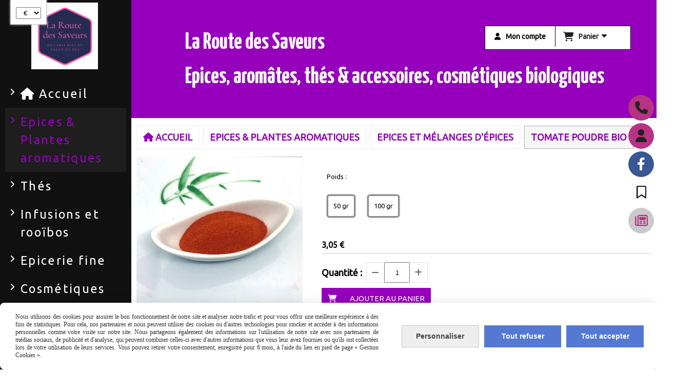

--- FILE ---
content_type: text/html; charset=UTF-8
request_url: https://www.la-route-des-saveurs.fr/tomate-poudre-bio-f380523.html
body_size: 12869
content:
    <!DOCTYPE html>
    <!--[if IE 7]>
    <html lang="fr" class="ie-inf-9 ie7"> <![endif]-->

    <!--[if IE 8]>
    <html lang="fr" class="ie-inf-9 ie8"> <![endif]-->
    <!--[if lte IE 9]>
    <html lang="fr" class="ie"> <![endif]-->
    <!--[if gt IE 8]><!-->
    <html lang="fr"><!--<![endif]-->
    <head prefix="og: http://ogp.me/ns# fb: http://ogp.me/ns/fb# product: http://ogp.me/ns/product# article: http://ogp.me/ns/article# place: http://ogp.me/ns/place#">
        <!--[if !IE]><!-->
        <script>
            if (/*@cc_on!@*/false) {
                document.documentElement.className += 'ie10';
            }
        </script><!--<![endif]-->
        
    <title>Tomate poudre bio - La-route-des-saveurs</title>
    <meta name="description" content="">
    <meta name="keywords" content="tomate, tomate poudre, tomate poudre bio">
    <meta http-equiv="Content-Type" content="text/html; charset=UTF-8">
    <link rel="canonical" href="https://www.la-route-des-saveurs.fr/tomate-poudre-bio-f380523.html"/>
    <meta property="og:url" content="https://www.la-route-des-saveurs.fr/tomate-poudre-bio-f380523.html"/>
    <meta property="og:type" content="product"/>
    <meta property="og:title" content="Tomate poudre bio - La-route-des-saveurs"/>
    <meta property="og:description" content=""/>
    <meta property="og:locale" content="fr"/>

    <meta property="og:image" content="https://www.la-route-des-saveurs.fr/images_ms/9/4/7/2/9/94729/boutique/tomate_poudre.jpg"/>
        <meta property="product:availability" content="instock"/>
        <meta property="product:category" content="Epices et mélanges d&#039;épices"/>
            <meta property="product:price:amount" content="3.05"/>
        <meta property="product:price:currency" content="EUR"/>
        
    <meta property="product:product_link" content="https://www.la-route-des-saveurs.fr/tomate-poudre-bio-f380523.html"/>

    <link rel="icon" type="image/x-icon" href="/favicon.ico">
    
    <!-- Stylesheet -->
    <link rel="stylesheet" type="text/css" media="screen" href="/css5228/style_all_designs.css"/>
    <link rel="stylesheet" href="/css5228/panier.css" type="text/css"/>
    <script>
         document.documentElement.className += ' cmonsite-boutique'; 
    </script>
    <link type="text/css" href="/css5228/design/template/boutique/templates.css" rel="stylesheet"/>
        <link rel="stylesheet" type="text/css" href="/css5228/ficheproduit/style-fiche-produit.css">
    <link rel="stylesheet" type="text/css" href="/css5228/ficheproduit/jquery.jqzoom.css">
    <link href="/css5228/design/hotel-datepicker.css" rel="stylesheet" type="text/css">
            <link rel="stylesheet" type="text/css" href="/css5228/design/template/fiche_produits/templates.css"/>
        <script>
            document.documentElement.className += ' cmonsite-ficheproduit';
            document.documentElement.className += ' cmonsite-ficheproduit-1';
            document.documentElement.className += ' cmonsite-boutique';
            document.documentElement.className += ' cmonsite-boutique-1';
        </script>
            <link rel="stylesheet" type="text/css" media="screen" href="/css5228/tinyTips.css"/>
    <link type="text/css" href="/css5228/header_jnformation.css" rel="stylesheet"/>
    <link href="/css5228/jquery.bxslider.css" rel="stylesheet" type="text/css">
    <link href="/css5228/waitMe.css" rel="stylesheet" type="text/css">
    <link href="/css5228/bootstrap-datetimepicker-standalone.css" rel="stylesheet" type="text/css">
    <link href="/css5228/bootstrap-datetimepicker.css" rel="stylesheet" type="text/css">

    <!-- CSS du thème  -->
    <link href="/css5228/styled242series.css" rel="stylesheet"
          type="text/css"/>
    <link href="/css5228/styled242.css"
          rel="stylesheet" type="text/css"/>



    <!-- jQuery -->
    <script src="/js5228/dist/design/jquery-3.min.js"></script>


    <script src="/js5228/dist/jquery.tinyTips.min.js"></script>
        <script src="/js5228/dist/jquery.validationEngine-fr.min.js"></script>
    
    <script src="/js5228/dist/jquery.validationEngine.min.js"></script>
    <script src="/js5228/dist/moment/moment.min.js"></script>
        <script src="/js5228/dist/moment/fr.min.js"></script>
    
    <script src="/js5228/dist/bootstrap-datetimepicker.min.js"></script>

    <script>
        $(document).ready(function () {
            $("#contact, #form1, #form").validationEngine();
            $('a.tTip').css('display', 'block');
            $('a.tTip').tinyTips('light', 'title');
        });
                document.documentElement.className += ' cmonsite-template';
        
        var CookieScripts = typeof CookieScripts === "undefined" ? {user: {}, job: []} : CookieScripts;
    </script>


            <script type="text/javascript">
                var _paq = window._paq = window._paq || [];
                _paq.push(['setCustomDimension', 1, 'www.la-route-des-saveurs.fr']);

                /* tracker methods like "setCustomDimension" should be called before "trackPageView" */
                _paq.push(['trackPageView']);
                _paq.push(['enableLinkTracking']);
                (function () {
                    var u = "//www.cmadata.fr/analytics/";
                    _paq.push(['setTrackerUrl', u + 'matomo.php']);
                    _paq.push(['setSiteId', '2']);
                    var d = document, g = d.createElement('script'), s = d.getElementsByTagName('script')[0];
                    g.type = 'text/javascript';
                    g.async = true;
                    g.src = u + 'matomo.js';
                    s.parentNode.insertBefore(g, s);
                })();
            </script>
                        <script>
                var CookieScripts = typeof CookieScripts === "undefined" ? {user: {}, job: []} : CookieScripts;
                CookieScripts.user.facebookpixelId = "210359706932821";
                CookieScripts.user.facebookpixelMore = function () {
                            fbq('track', 'ViewContent', {"content_category":"Epices et m\u00e9langes d'\u00e9pices","content_ids":["380523_1405451","380523_1405452"],"content_name":"Tomate poudre bio","content_type":"product_group"})
                        };
                CookieScripts.job.push('facebookpixel');
            </script>
            



    <!-- BxSlider -->
    <script type='text/javascript'
            src='/js5228/dist/jquery.bxSlider.min.js'></script>

    <!-- Height Align -->
    <script src="/js5228/dist/design/jquery.heightalign.min.js"></script>


    <script type="text/javascript" src="/js5228/dist/fancybox/jquery.fancybox.min.js"></script>
    <script type="text/javascript" src="/js5228/dist/fancybox/jquery.easing-1.3.min.js"></script>
    <script type="text/javascript" src="/js5228/dist/fancybox/jquery.mousewheel-3.0.6.min.js"></script>
    <script>
        var BASEURL = "https://www.cmonsite.fr/",
            book = "94729",
            id_serie = 242,
            id_design = 242;
    </script>
    <script type="text/javascript" src="/js5228/dist/design/minisite_cross.min.js"></script>

    <link rel="stylesheet" href="/css5228/fancybox/jquery.fancybox.css" type="text/css" media="screen"/>

    <!-- Optionally add helpers - button, thumbnail and/or media -->
    <link rel="stylesheet" href="/css5228/fancybox/helpers/jquery.fancybox-buttons.css" type="text/css" media="screen"/>
    <script type="text/javascript" src="/js5228/dist/fancybox/helpers/jquery.fancybox-buttons.min.js"></script>
    <script type="text/javascript" src="/js5228/dist/fancybox/helpers/jquery.fancybox-media.min.js"></script>

    <link rel="stylesheet" href="/css5228/fancybox/helpers/jquery.fancybox-thumbs.css" type="text/css" media="screen"/>

    <script type="text/javascript" src="/js5228/dist/fancybox/helpers/jquery.fancybox-thumbs.min.js"></script>


    <script type="text/javascript">
            var flagnewsletter = 0,
                newsletter_actif = 0,
                show_popin_newsletter = false;    </script>
        <script type="text/javascript">
            var searchContent;
            var dataDesign;

            

dataDesign = {};
        

            $(document).ready(function () {
                var form = '<form action="/search.php" class="content-cmonsite form-search" method="get">' +
                    '<div class="input-group">' +
                    '<input type="text" name="search" class="form-control" placeholder="' + _lang.get('Rechercher') + '">' +
                    '<span class="input-group-btn">' +
                    '<button title="' + _lang.get('Rechercher') + '" class="btn-search button" type="button"><i class="fa fa-search"></i></button>' +
                    '</span>' +
                    '</div>' +
                    '</form>'
                ;
                /* Placer le button search */

                searchContent = {
                    data: {
                        top: 40,
                        left: 0,
                        blocPositionTop: '#content',
                        blocPositionLeft: '#wrapper',
                        blocContenu: '#wrapper',
                        button: null,
                        idButton: 'block-flottant-search',
                        classButton: 'block-flottant-search',
                        contentButton: form,
                        DOMBody: 'body',
                        createButton: true,
                        mapElement: '.blocAdresse'
                    },
                    options: {
                        'flottant': true,
                        'insertTo': null,
                    },
                    init: function (dataDesign) {

                        // on récupére les options d'origine
                        for (var prop in searchContent.data) {
                            searchContent.options[prop] = searchContent.data[prop];
                        }
                        // on récupére les options personnalisées
                        for (prop in dataDesign) {
                            searchContent.options[prop] = dataDesign[prop];
                        }

                        function waitForEl() {

                            var $id = $(searchContent.options.DOMBody);
                            if (typeof $id.offset() !== 'undefined') {

                                if ($(searchContent.options.blocPositionTop).length) {
                                    searchContent.options.blocPositionTop = $(searchContent.options.blocPositionTop);
                                } else {
                                    searchContent.options.blocPositionTop = $('.content');
                                }

                                searchContent.options.blocPositionLeft = $(searchContent.options.blocPositionLeft);
                                searchContent.options.blocContenu = $(searchContent.options.blocContenu);
                                searchContent.options.DOMBody = $(searchContent.options.DOMBody);
                                searchContent.data.mapElement = $(searchContent.data.mapElement);
                                searchContent.data.DOMBody = $(searchContent.data.DOMBody);

                                if (searchContent.options.button != null) {
                                    searchContent.options.button = $(searchContent.options.button);
                                }

                                if (searchContent.options.createButton) {

                                    searchContent.generateButton();
                                    if (searchContent.options.flottant) {
                                        searchContent.positionButton();
                                    }


                                    searchContent.insertButton();
                                }

                                searchContent.event();
                            } else {
                                setTimeout(function () {
                                    waitForEl();
                                }, 50);
                            }
                        }

                        waitForEl();
                    },
                    event: function () {
                        $(window).resize(function (event) {
                            if (searchContent.options.flottant) {
                                searchContent.positionButton();
                            }
                        });
                        $(window).trigger('resize');
                        searchContent.data.DOMBody.on('click', '.btn-search', function () {
                            if (searchContent.options.button.hasClass('actif')) {
                                if ($('.form-search input[name="search"]').val() != '') {
                                    /* Submit le formulaire */
                                    $('.form-search').submit();
                                }
                            } else {
                                searchContent.options.button.addClass('actif');
                            }
                            return true;
                        });

                        searchContent.data.DOMBody.on('click', 'input[name="search"]', function () {
                            return true;
                        });

                        searchContent.data.DOMBody.on('click', function (e) {
                            if (!$(e.target).closest('#' + searchContent.data.idButton).length) {
                                searchContent.options.button.removeClass('actif');
                            }
                        });

                    },
                    generateButton: function () {
                        var button = $('<div />')
                            .attr({
                                'id': searchContent.options.idButton,
                                'class': searchContent.options.classButton,
                            }).html(searchContent.options.contentButton);

                        searchContent.options.button = button;
                    },
                    insertButton: function () {
                        if (searchContent.options.insertTo === null) {
                            searchContent.options.DOMBody.append(searchContent.options.button);
                        } else {
                            $(searchContent.options.insertTo).append(searchContent.options.button);
                        }

                    },

                    getOffsetLeft: function () {
                        return searchContent.options.blocPositionLeft.offset().left + searchContent.options.blocPositionLeft.outerWidth() + searchContent.options.left;
                    },
                    getOffsetTop: function () {
                        if (searchContent.data.mapElement.length) {
                            var mapBoundingRect = searchContent.data.mapElement[0].getBoundingClientRect();
                            var buttonBoundingRect = searchContent.options.button[0].getBoundingClientRect();
                            if (
                                // mapBoundingRect.left == 0 ||
                                (buttonBoundingRect.left > mapBoundingRect.left &&
                                    buttonBoundingRect.left < (mapBoundingRect.left + mapBoundingRect.width) &&
                                    buttonBoundingRect.top > mapBoundingRect.top &&
                                    buttonBoundingRect.top < (mapBoundingRect.top + mapBoundingRect.height))
                            ) {

                                return searchContent.data.mapElement.offset().top + searchContent.data.mapElement.height() + searchContent.options.top;
                            }
                        }

                        return searchContent.options.blocPositionTop.offset().top + searchContent.options.top;
                    },
                    positionButton: function () {

                        searchContent.options.button.css({
                            'left': searchContent.getOffsetLeft(),
                            'position': 'absolute',
                            'top': searchContent.getOffsetTop(),
                            'width': '36px',
                            'z-index': '5'
                        });
                    }
                };

                searchContent.init(dataDesign);

            });

        </script>
        
<link rel="stylesheet" href="/css5228/s3slider242series.css" type="text/css"/>
<link rel="stylesheet" href="/css5228/94729-242-242-59/style_perso.css" type="text/css" id="style-editor-perso" class="style-editor-perso-design" />
<link rel="stylesheet" href="/css5228/94729-ficheproduit-description-380523-113/style_perso_by_page.css" type="text/css" class="style-editor-perso-content" id="style-editor-perso-page"/><link rel="stylesheet" href="/css5228/94729-footer-0-113/style_perso_by_page.css" type="text/css" class="style-editor-perso-content" id="style-editor-perso-footer"/>
<link href='//fonts.googleapis.com/css?family=Ubuntu' rel='stylesheet' type='text/css'>
<link href='//fonts.googleapis.com/css?family=Yanone+Kaffeesatz:bold' rel='stylesheet' type='text/css'>
<!--[if lte IE 7]>
<link rel="stylesheet" type="text/css" href="/css/style-ie-242.css"/>
<![endif]-->
<script type="text/javascript" src="/js5228/design/s3Slider.js" charset="utf-8"></script>
<script type="text/javascript" src="/js5228/design/jquery.pngFix.js"></script>

<script type="text/javascript">
    var timer = 3000;

    $(window).on('load',function () {
        $(document).pngFix();
    });

</script>        <meta name="viewport" content="width=device-width, initial-scale=1">
    </head>
    <body
        class="theme cmonsite-panier-3 cmonsite-fluxpanier-1 search-button body-242series body-242styled page-fiche_produit page-fiche_produit-380523">
                <link rel="stylesheet" href="/css/sidebar-menu.css?5228" type="text/css" media="screen"/>
        <style>
#minisite-sidebar ul li a.social-sidebar-p-1,
#minisite-sidebar ul li a.social-sidebar-p-1 span,
#minisite-sidebar ul li a.social-sidebar-p-1 span:before
{background:#b83383;color:#222222;}
#minisite-sidebar ul li a.social-sidebar-p-2,
#minisite-sidebar ul li a.social-sidebar-p-2 span,
#minisite-sidebar ul li a.social-sidebar-p-2 span:before
{background:#b83383;color:#222222;}
#minisite-sidebar ul li a.social-sidebar-p-3,
#minisite-sidebar ul li a.social-sidebar-p-3 span,
#minisite-sidebar ul li a.social-sidebar-p-3 span:before
{background:#3a5795;color:#ffffff;}
#minisite-sidebar ul li a.social-sidebar-p-4,
#minisite-sidebar ul li a.social-sidebar-p-4 span,
#minisite-sidebar ul li a.social-sidebar-p-4 span:before
{background:#ffffff;color:#222222;}
#minisite-sidebar ul li a.social-sidebar-p-5,
#minisite-sidebar ul li a.social-sidebar-p-5 span,
#minisite-sidebar ul li a.social-sidebar-p-5 span:before
{background:#cacaca;color:#b83383;}</style><aside id="minisite-sidebar" class="pos-right circle large label-fancy "><ul><li>
<a class="social-sidebar-p-1" href="/contact.html"   rel="nofollow">
<i class="fa fa-phone"></i> <span>04 27 61 32 54</span>
</a>
</li>
<li>
<a class="social-sidebar-p-2" href="/profile/account.php"   rel="nofollow">
<i class="fa fa-user"></i> <span>Mon compte</span>
</a>
</li>
<li>
<a class="social-sidebar-p-3" href="https://www.facebook.com/laroutedessaveurs07/?fref=ts"  target="_blank" rel="nofollow">
<i class="fa fa-facebook"></i> <span>Facebook</span>
</a>
</li>
<li>
<a class="social-sidebar-p-4" href="/livre.html"  target="_blank" rel="nofollow">
<i class="fa fa-bookmark-o"></i> <span>Livre d&#039;or</span>
</a>
</li>
<li>
<a class="social-sidebar-p-5" href="/blog/"   rel="nofollow">
<i class="fa fa-newspaper-o"></i> <span>Blog</span>
</a>
</li>
</ul></aside>
<div id="main-conteneur"  itemprop="mainEntityOfPage" itemscope itemtype="https://schema.org/WebPage">
        <!-- Banniere Header -->
    <header role="banner" class="banniere header_p">
        <div class="header-conteneur">
            <div class="close-menu"></div>
                    <div id="blocContent">
            <div id="headercontent" class="header_live_edit slogan_live_edit ">
                                    <a class="logo" href="/" id="logo" rel="home">
                        <img class="img-logo" src="/img_s2/94729/logo/la-route-des-saveurs.png" alt="la-route-des-saveurs.fr"/>
                    </a>
                
                <div class="container-slogan">
                    <div class="slogan_p slogan"><p style="">La Route des Saveurs<br>Epices, aromâtes, thés &amp; accessoires, cosmétiques biologiques</p></div>
                </div>

                    <div class="template-panier template-panier-3">
        <div class="bloc-connexion-panier">
                            <div class="connexion">
                    <p><a href="/profile/account.php"><span>Mon compte</span></a></p>
                </div>
                
            <div id="panier" class="panier_p border_p template-panier-bouton">
                <div id="header-panier" class="panier_titre"><i class="fa fa-shopping-cart panier_titre"></i>
                    <span class="panier_text">
                        Panier                        &nbsp;<a class="paniertoggle panier_p" href="#"><i class="fa panier_titre" aria-hidden="true"></i></a>
                    </span>
                </div>
                <span id="notificationsLoader"></span>
                <div id="paniercontent" class="panier_p panier_content_p">
                    <div id="paniertable" class="panier_p">

                    </div>
                    <div id="paniercommande">
                        <div class="totalpanier"></div>
                        <div class="ajout_panier">
                                                        <a href="/paniercommande.php" class="button bouton">Effectuer la commande</a>
                        </div>
                    </div>
                </div>
            </div>
        </div>
    </div>
                </div>
        </div>
                <div class="menu navigation_p menu-principal">
            <nav id="nav-principal" class="menu-principal"><!--
            -->
            <ul class="">
                                    <li
                            class="has_picto p-accueil navigation_button_p   ">
                        <a  href="/"
                                                                                     class="navigation_link_p">
                            <span>
                                <i class="fa fa-home"></i>                                Accueil                            </span>
                        </a>
                                            </li>
                                        <li
                            class="b-32939 navigation_button_p   hasDropdown">
                        <a  href="/epices-plantes-aromatiques-b32939.html"
                                                                                     class="navigation_link_p">
                            <span>
                                                                Epices & Plantes aromatiques                            </span>
                        </a>
                        <span class="dropDown navigation_link_p  " ></span><!--
            -->
            <ul class="menu__dropdown">
                                    <li
                            class="actif b-32940  sous_navigation_button_p ">
                        <a  href="/epices-et-melanges-d-epices-b32940.html"
                                                                                     class="actif sous_navigation_link_p">
                            <span>
                                                                Epices et mélanges d'épices                            </span>
                        </a>
                                            </li>
                                        <li
                            class="b-37014  sous_navigation_button_p ">
                        <a  href="/poivres-et-baies-b37014.html"
                                                                                     class="sous_navigation_link_p">
                            <span>
                                                                poivres et baies                             </span>
                        </a>
                                            </li>
                                        <li
                            class="b-32941  sous_navigation_button_p ">
                        <a  href="/plantes-aromatiques-b32941.html"
                                                                                     class="sous_navigation_link_p">
                            <span>
                                                                Plantes aromatiques                            </span>
                        </a>
                                            </li>
                                        <li
                            class="b-40747  sous_navigation_button_p ">
                        <a  href="/sels-d-exception-fleur-de-sel-sels-aromatises-b40747.html"
                                                                                     class="sous_navigation_link_p">
                            <span>
                                                                Sels d'exception, fleur de sel, sels aromatisés                             </span>
                        </a>
                                            </li>
                                        <li
                            class="b-50242  sous_navigation_button_p ">
                        <a  href="/cereales-champignons-secs-levure-et-graines-b50242.html"
                                                                                     class="sous_navigation_link_p">
                            <span>
                                                                céréales, champignons secs, levure et graines                            </span>
                        </a>
                                            </li>
                                </ul><!--
            -->                    </li>
                                        <li
                            class="b-32942 navigation_button_p   hasDropdown">
                        <a  href="/thes-b32942.html"
                                                                                     class="navigation_link_p">
                            <span>
                                                                Thés                            </span>
                        </a>
                        <span class="dropDown navigation_link_p  " ></span><!--
            -->
            <ul class="menu__dropdown">
                                    <li
                            class="b-32943  sous_navigation_button_p ">
                        <a  href="/thes-vert-b32943.html"
                                                                                     class="sous_navigation_link_p">
                            <span>
                                                                Thés vert                            </span>
                        </a>
                                            </li>
                                        <li
                            class="b-32944  sous_navigation_button_p ">
                        <a  href="/thes-blancs-b32944.html"
                                                                                     class="sous_navigation_link_p">
                            <span>
                                                                Thés blancs                            </span>
                        </a>
                                            </li>
                                        <li
                            class="b-32945  sous_navigation_button_p ">
                        <a  href="/thes-noirs-b32945.html"
                                                                                     class="sous_navigation_link_p">
                            <span>
                                                                 Thés noirs                             </span>
                        </a>
                                            </li>
                                        <li
                            class="b-34533  sous_navigation_button_p ">
                        <a  href="/the-touch-organic-b34533.html"
                                                                                     class="sous_navigation_link_p">
                            <span>
                                                                Thé Touch Organic                            </span>
                        </a>
                                            </li>
                                        <li
                            class="b-39598  sous_navigation_button_p ">
                        <a  href="/yogi-tea-b39598.html"
                                                                                     class="sous_navigation_link_p">
                            <span>
                                                                Yogi tea                            </span>
                        </a>
                                            </li>
                                </ul><!--
            -->                    </li>
                                        <li
                            class="b-33477 navigation_button_p   hasDropdown">
                        <a  href="/infusions-et-rooibos-b33477.html"
                                                                                     class="navigation_link_p">
                            <span>
                                                                Infusions et rooïbos                            </span>
                        </a>
                        <span class="dropDown navigation_link_p  " ></span><!--
            -->
            <ul class="menu__dropdown">
                                    <li
                            class="b-33478  sous_navigation_button_p ">
                        <a  href="/rooibos-b33478.html"
                                                                                     class="sous_navigation_link_p">
                            <span>
                                                                Rooïbos                             </span>
                        </a>
                                            </li>
                                        <li
                            class="b-33479  sous_navigation_button_p ">
                        <a  href="/infusions-melangees-et-plantes-a-infuser-b33479.html"
                                                                                     class="sous_navigation_link_p">
                            <span>
                                                                Infusions mélangées et plantes à infuser                            </span>
                        </a>
                                            </li>
                                </ul><!--
            -->                    </li>
                                        <li
                            class="b-32946 navigation_button_p   hasDropdown">
                        <a  href="/epicerie-fine-b32946.html"
                                                                                     class="navigation_link_p">
                            <span>
                                                                Epicerie fine                            </span>
                        </a>
                        <span class="dropDown navigation_link_p  " ></span><!--
            -->
            <ul class="menu__dropdown">
                                    <li
                            class="b-32947  sous_navigation_button_p ">
                        <a  href="/moutardes-b32947.html"
                                                                                     class="sous_navigation_link_p">
                            <span>
                                                                Moutardes                            </span>
                        </a>
                                            </li>
                                        <li
                            class="b-32948  sous_navigation_button_p ">
                        <a  href="/vinaigres-b32948.html"
                                                                                     class="sous_navigation_link_p">
                            <span>
                                                                Vinaigres                            </span>
                        </a>
                                            </li>
                                        <li
                            class="b-35338  sous_navigation_button_p ">
                        <a  href="/huiles-b35338.html"
                                                                                     class="sous_navigation_link_p">
                            <span>
                                                                huiles                            </span>
                        </a>
                                            </li>
                                        <li
                            class="b-35004  sous_navigation_button_p ">
                        <a  href="/tartinades-tartinables-b35004.html"
                                                                                     class="sous_navigation_link_p">
                            <span>
                                                                Tartinades tartinables                            </span>
                        </a>
                                            </li>
                                        <li
                            class="b-32949  sous_navigation_button_p ">
                        <a  href="/confits-et-chutneys-b32949.html"
                                                                                     class="sous_navigation_link_p">
                            <span>
                                                                Confits et chutneys                            </span>
                        </a>
                                            </li>
                                        <li
                            class="b-32950  sous_navigation_button_p ">
                        <a  href="/les-douceurs-pour-fromages-et-coulis-de-fruits-b32950.html"
                                                                                     class="sous_navigation_link_p">
                            <span>
                                                                Les douceurs pour fromages et coulis de fruits                            </span>
                        </a>
                                            </li>
                                        <li
                            class="b-32951  sous_navigation_button_p ">
                        <a  href="/sels-et-poivres-b32951.html"
                                                                                     class="sous_navigation_link_p">
                            <span>
                                                                Sels et poivres                             </span>
                        </a>
                                            </li>
                                        <li
                            class="b-50913  sous_navigation_button_p ">
                        <a  href="/eau-de-fleurs-b50913.html"
                                                                                     class="sous_navigation_link_p">
                            <span>
                                                                eau de fleurs                             </span>
                        </a>
                                            </li>
                                        <li
                            class="b-35363  sous_navigation_button_p ">
                        <a  href="/sucres-b35363.html"
                                                                                     class="sous_navigation_link_p">
                            <span>
                                                                sucres                            </span>
                        </a>
                                            </li>
                                </ul><!--
            -->                    </li>
                                        <li
                            class="b-32952 navigation_button_p   hasDropdown">
                        <a  href="/cosmetiques-b32952.html"
                                                                                     class="navigation_link_p">
                            <span>
                                                                Cosmétiques                            </span>
                        </a>
                        <span class="dropDown navigation_link_p  " ></span><!--
            -->
            <ul class="menu__dropdown">
                                    <li
                            class="b-32953  sous_navigation_button_p ">
                        <a  href="/gamme-marilou-bio-b32953.html"
                                                                                     class="sous_navigation_link_p">
                            <span>
                                                                Gamme Marilou Bio                            </span>
                        </a>
                                            </li>
                                        <li
                            class="b-32954  sous_navigation_button_p ">
                        <a  href="/savons-de-marseille-et-savon-d-alep-b32954.html"
                                                                                     class="sous_navigation_link_p">
                            <span>
                                                                Savons de Marseille et savon d'Alep                            </span>
                        </a>
                                            </li>
                                        <li
                            class="b-32955  sous_navigation_button_p ">
                        <a  href="/lavandins-ardechois-b32955.html"
                                                                                     class="sous_navigation_link_p">
                            <span>
                                                                Lavandins Ardéchois                            </span>
                        </a>
                                            </li>
                                        <li
                            class="b-32956  sous_navigation_button_p ">
                        <a  href="/cosmetiques-et-complements-alimentaires-b32956.html"
                                                                                     class="sous_navigation_link_p">
                            <span>
                                                                Cosmétiques et compléments alimentaires                            </span>
                        </a>
                                            </li>
                                        <li
                            class="b-81932  sous_navigation_button_p ">
                        <a  href="/savon-louise-emoi-b81932.html"
                                                                                     class="sous_navigation_link_p">
                            <span>
                                                                savon Louise Emoi                            </span>
                        </a>
                                            </li>
                                </ul><!--
            -->                    </li>
                                        <li
                            class="b-32957 navigation_button_p   hasDropdown">
                        <a  href="/accessoires-b32957.html"
                                                                                     class="navigation_link_p">
                            <span>
                                                                Accessoires                            </span>
                        </a>
                        <span class="dropDown navigation_link_p  " ></span><!--
            -->
            <ul class="menu__dropdown">
                                    <li
                            class="b-32958  sous_navigation_button_p ">
                        <a  href="/pot-a-epices-b32958.html"
                                                                                     class="sous_navigation_link_p">
                            <span>
                                                                pot à épices                            </span>
                        </a>
                                            </li>
                                        <li
                            class="b-32959  sous_navigation_button_p ">
                        <a  href="/accessoires-de-the-b32959.html"
                                                                                     class="sous_navigation_link_p">
                            <span>
                                                                Accessoires de thé                            </span>
                        </a>
                                            </li>
                                        <li
                            class="b-32960  sous_navigation_button_p ">
                        <a  href="/boites-a-the-b32960.html"
                                                                                     class="sous_navigation_link_p">
                            <span>
                                                                Boites à thé                            </span>
                        </a>
                                            </li>
                                        <li
                            class="b-32963  sous_navigation_button_p ">
                        <a  href="/boite-a-savon-b32963.html"
                                                                                     class="sous_navigation_link_p">
                            <span>
                                                                boite à savon                            </span>
                        </a>
                                            </li>
                                </ul><!--
            -->                    </li>
                                        <li
                            class="b-36338 navigation_button_p   ">
                        <a  href="/idees-cadeaux-b36338.html"
                                                                                     class="navigation_link_p">
                            <span>
                                                                Idées cadeaux                            </span>
                        </a>
                                            </li>
                                        <li
                            class="has_picto b-search navigation_button_p   ">
                        <a  href="/search.php"
                                                                                     class="navigation_link_p">
                            <span>
                                <i class="fa fa-search"></i>                                Recherche                            </span>
                        </a>
                                            </li>
                                        <li
                            class="p-204589 navigation_button_p   ">
                        <a  href="/cgv-p204589.html"
                                                                                     class="navigation_link_p">
                            <span>
                                                                CGV                            </span>
                        </a>
                                            </li>
                                        <li
                            class="has_picto p-blog navigation_button_p   ">
                        <a  href="/blog/"
                                                                                     class="navigation_link_p">
                            <span>
                                <i class="fa fa-newspaper-o"></i>                                Blog                            </span>
                        </a>
                                            </li>
                                        <li
                            class="has_picto p-livreor navigation_button_p   ">
                        <a  href="/livre.html"
                                                                                     class="navigation_link_p">
                            <span>
                                <i class="fa fa-comment"></i>                                Livre d'or                            </span>
                        </a>
                                            </li>
                                        <li
                            class="has_picto p-contact navigation_button_p   ">
                        <a  href="/contact.html"
                                                                                     class="navigation_link_p">
                            <span>
                                <i class="fa fa-user"></i>                                Contact                            </span>
                        </a>
                                            </li>
                                </ul><!--
            --><!--
            --></nav>
        </div>
                </div>
    </header>

    <div class="wrapper-content">
                        <div id="wrapper" class="wrapper content_p">

            
                        <div class="content_p side-content">

                <section class="links_p content content_p col-md-12">
                <div id="bloc-fil-title">
            <script type="application/ld+json">{"@context":"https://schema.org","@type":"BreadcrumbList","itemListElement":[{"@type":"ListItem","name":"Accueil","item":{"@type":"Thing","url":"/","name":"Accueil","@id":"accueil"},"position":1},{"@type":"ListItem","name":"Epices & Plantes aromatiques","item":{"@type":"Thing","url":"/epices-plantes-aromatiques-b32939.html","name":"Epices & Plantes aromatiques","@id":"epices-plantes-aromatiques-epices-plantes-aromatiques-b32939-html"},"position":2},{"@type":"ListItem","name":"Epices et mélanges d'épices","item":{"@type":"Thing","url":"/epices-et-melanges-d-epices-b32940.html","name":"Epices et mélanges d'épices","@id":"epices-et-mlanges-dpices-epices-et-melanges-d-epices-b32940-html"},"position":3},{"@type":"ListItem","name":"Tomate poudre bio","item":{"@type":"Thing","url":"/tomate-poudre-bio-f380523.html","name":"Tomate poudre bio","@id":"tomate-poudre-bio-tomate-poudre-bio-f380523-html"},"position":4}]}</script>        <nav class="nav-static-breadcrumb arianne secondaire links_p">
            <ul class="clearfix">
                                <li class="has-picto">
                    <a href="/" class="sous_navigation_link_p">
                        <span>
                            <i class="fa fa-home"></i>
                            <span class="text"
                                  itemprop="name" >
                                Accueil                            </span>
                        </span>
                    </a>
                </li>
                                        <li class="no-picto">
                            <a class="sous_navigation_link_p "
                               href="/epices-plantes-aromatiques-b32939.html">
                                <span>
                                    <i class=""></i>
                                    <span class="text">
                                        Epices & Plantes aromatiques                                    </span>
                                </span>
                            </a>
                        </li>
                                                <li class="no-picto">
                            <a class="sous_navigation_link_p "
                               href="/epices-et-melanges-d-epices-b32940.html">
                                <span>
                                    <i class=""></i>
                                    <span class="text">
                                        Epices et mélanges d'épices                                    </span>
                                </span>
                            </a>
                        </li>
                        
                                            <li class="no-picto actif" >
                                <a class="sous_navigation_link_p actif"
                                   href="/tomate-poudre-bio-f380523.html">
                                <span>
                                    <i class=""></i>
                                    <span class="text">
                                        Tomate poudre bio                                    </span>
                                </span>
                                </a>
                            </li>
                                        </ul>
        </nav>
        <div class="clearfix"></div>
    </div>


<div id="content_full" class="template_fiche_produit template_fiche_produit_1">
    <div id="fiche-produit" itemscope itemtype="https://schema.org/Product">
        <link itemprop="url" href="/tomate-poudre-bio-f380523.html"
              rel="author"/>
        <span itemprop="productID" class="hide">
            380523-tomate-poudre-bio        </span>
        <div class="top_fiche product-type__classical block_unique_product" data-id-product="380523">

            <!-- Images produit -->
            <div class="wrap-images">
                <div class="grande-image ">
                    <div class="container-etiquette">
                                            </div>
                                            <a
                                href="/img_s6/94729/boutique/tomate_poudre.jpg"
                                class="image-zoom productImageWrap"
                                id="productImageWrapID_380523"
                                title=""
                                rel="gal1">
                            <img
                                    class="imgZoomPad "
                                    itemprop="image"
                                    data-fancybox-group="fiche-produit"
                                    src="/img_s6/94729/boutique/tomate_poudre.jpg"
                                    title=""
                                    alt="Tomate poudre bio">
                                                    </a>
                                        </div>
                <!-- end grande-image -->
                            </div>
            <!-- end wrap-images -->

            <!-- Informations produit -->
            

            <div class="wrap-description avec-declinaison">
                                <div class="row block-fiche-titre-brand">
                    <div class="col s12 block-fiche-titre">
                                                    <h1 class="h1 fiche-titre-produit" itemprop="name">
                                Tomate poudre bio                            </h1>
                                            </div>
                                    </div>
                                                



                                    <div itemprop="offers" itemscope
                         itemtype="https://schema.org/Offer">
                        <link itemprop="url"
                              href="/tomate-poudre-bio-f380523.html"
                              rel="author"/>
                        <meta itemprop="priceCurrency"
                              content="EUR"></meta>
                                                        <link itemprop="availability" href="https://schema.org/InStock" />
                                                    <div class="pro-pannier">
                            <div class="information_stock"></div>
                                        <div class="declinaison">
                <div class="row">
                                                    <div class="col s12">
                                    <div class="declinaison-attribute-group  declinaison-attribute-group-35440 declinaison-attribute-group-radio">

                                        <label class="declinaison-attribute-group__label">Poids                                            :</label>
                                        <div class="declinaison-attribute-group__item">
                                            
                                                        <label class="radio_unique"
                                                               title="50 gr">
                                                            <input type="radio"
                                                                   data-id-group="35440"
                                                                   name="radio_35440"                                                                    class="boutique_product_attribute_radio"
                                                                   value="462353"/>
                                                            50 gr                                                        </label>

                                                        
                                                        <label class="radio_unique"
                                                               title="100 gr">
                                                            <input type="radio"
                                                                   data-id-group="35440"
                                                                   name="radio_35440"                                                                    class="boutique_product_attribute_radio"
                                                                   value="462292"/>
                                                            100 gr                                                        </label>

                                                                                                </div>
                                    </div>
                                </div>
                                                </div>
            </div>
            
                            <div class="notification_product"></div>

                            <div class="ajouter-panier block-price without-promotion  ">
                                                                            <p class="prix">
                                                <span itemprop="priceValidUntil" class="hide"
                                                      content="2027-01-27T00:00:00+0100"></span>
                                                <span
                                                        class="prixprod"><span class="impact_price" itemprop="price" 
content="3.05">3,05</span> €</span>
                                                <span class="prixmention"></span>
                                            </p>
                                                                        </div>


                            
                            


                            
                                        <p class="stock"
                                           style="display:none;">
                                            <span>16</span>
                                            produits en stock                                        </p>
                                        
                                <div class="bloc-quantite">
                                                                            <label>Quantit&eacute;                                            :</label>

                                        <div class="bloc-bt-quantity">
                                            <div class="less-quantity bt-quantity"></div>
                                            <input type="text" value="1" size="1"
                                                   data-minimal-quantity="1"
                                                   name="quantity_380523"
                                                   class="quantite input_quantity">
                                            <div class="add-quantity bt-quantity"></div>
                                        </div>
                                                                    </div>

                                <div class="ajouter-panier block-addbasket  ">
                                                                                <a href="#" id="produit_380523"
                                               class="addbasket button">
                                                <i class="fa fa-shopping-cart"></i>
                                                <span>Ajouter au panier </span>
                                            </a>
                                                                        </div>
                                

                        </div>


                    </div>
                
                <p class="description" itemprop="description">
                                    </p>

                                <div class="block-shipping" style="display:none;"><p><i class="fa fa-arrow-right"></i> <span class="msg-shiping"></span></p></div>

                
                
                
                <p class="details-ficheprod">
                                    </p>
                
                    <div class="sociaux">


                                                    <a href="https://twitter.com/share" class="twitter-share-button" data-lang="fr">Tweeter</a>
                            
                        
                                                    <div class="fb-like"
                                 data-href="https://www.la-route-des-saveurs.fr/tomate-poudre-bio-f380523.html"
                                 data-width=""
                                 data-layout="button_count" data-action="like" data-size="small"
                                 data-share="false"></div>
                            
                                                    <div class="fb-share-button"
                                 data-href="https://www.la-route-des-saveurs.fr/tomate-poudre-bio-f380523.html"
                                 data-layout="button_count">
                            </div>

                            

                    </div>

                            </div>
            <!-- end wrap-description -->
            <div class="clearfix"></div>
        </div>
        <!-- end top-fiche -->

        
            <!-- Description détaillée du produit-->
            <div class="wrap-details bloc-description-detaille" id="savoirplus">
                <div class="h4">
                    <span>
                        Description                    </span>
                </div>
                <div class="details">
                                        <div class="contenu-editable contenu-editable-ficheproduit-description-380523"><p style="text-align: center;"><span style="font-size: 14px; color: #993366;">La poudre de tomate peut servir de colorant alimentaire, elle donnera un go&#251;t de tomate &#224; vos plats. Id&#233;al dans les verrines, terrines, mousse de l&#233;gume, rago&#251;t, plats de p&#226;tes. Elle peut, selon l'eau qu'on lui rajoute donner un coulis de tomate en passant par la sauce et jusqu'&#224; la soupe de tomate.</span></p>
<p style="text-align: center;">&#160;</p>
<p style="text-align: center;"><span style="font-size: 14px; color: #993366;">Issu de l'agriculture biologique</span></p>
<p style="text-align: center;">&#160;</p>
<p style="text-align: center;"><span style="font-size: 14px; color: #993366;">Le sachet de 50 gr</span></p></div>
                                    </div>
            </div>
            <!-- end description détaillée du produit-->
        
        <!-- Commentaires produit-->
                    <div class="wrap-details bloc-avis-clients content-cmonsite" id="produit-comment">
                <div class="h4">
                    <span>
                        Avis clients                    </span>
                                    </div>
                <div class="details-avis">
                    <div class="clearfix">
                                                    <div class="center">
                                <p>Soyez le premier à donner votre avis !</p>
                            </div>
                            <div class="pull-right">
                                <p>
                                    <a href="#addcomment" class="button" style="float: none;"><i
                                                class="fa fa-comment"></i> Donner votre avis                                    </a>                                 </p>
                            </div>
                        
                    </div>

                    <div style="margin-top:35px;">
                                            </div>

                    <!-- Ajout commentaires-->
                                        <div class="row">
                        <div id="addcomment" class="col container-comment" style="margin-top:10px;margin-bottom:10px;">
                            <div style="box-shadow: 0 0 3px #bbb;border: 1px solid #CCCCCC;padding: 20px;">
                                <div id="entete">
                                    <div class="h4">Laisser un avis</div>

                                    <div style="margin-top:10px;margin-bottom:10px;">Votre adresse de messagerie ne sera pas publiée.</div>
                                </div>
                                <div class="clearfix"></div>

                                <form action="#produit-comment" method="post">
                                    <div id="formulaire" class="row">
                                        <div class="form-group col s5">
                                            <label>Email                                                : </label>
                                            <input type="text"
                                                   value=""
                                                   name="email"
                                                   class="form-control "/>
                                        </div>

                                        <div class="form-group col s5">
                                            <label>Nom                                                : </label>
                                            <input type="text"
                                                   value=""
                                                   name="nom"
                                                   class="form-control "/>
                                        </div>

                                        <div class="form-group col s2">
                                            <label>Note                                                : </label>
                                            <select style="width:70px;" name="note" class="form-control">
                                                                                                    <option >5</option>
                                                                                                    <option >4</option>
                                                                                                    <option >3</option>
                                                                                                    <option >2</option>
                                                                                                    <option >1</option>
                                                                                                    <option >0</option>
                                                                                            </select>
                                        </div>

                                        <div class="form-group  col s12">
                                            <label>Message                                                : </label>
                                            <textarea name="message"
                                                      class="form-control "></textarea>
                                        </div>


                                        <div class="center  col s12">
                                                                                        <div class="google-recaptcha" data-sitekey="6LfoqL8pAAAAANUx4ACRAsxfeV410YjXNobqNT4v"
                                                 data-size="invisible"></div>
                                            <button name="add_commentaire" type="submit" class="button border_p">
                                                <i class="fa fa-check"></i> Envoyer                                            </button>
                                        </div>



                                                                                    <div class="form-group col s12">
                                                <div class="law-computer-and-freedoms">
                                                    <div class="help-block">En ajoutant votre message, j’accepte que mes données à caractère personnel fassent l'objet d'un traitement informatique pour ajouter le message sur la-route-des-saveurs.fr et me recontacter.</div>
                                                </div>
                                            </div>
                                            
                                    </div>
                                </form>

                                                                <div class="clearfix"></div>
                            </div>
                        </div>
                    </div>
                </div>

            </div>
                <!-- end commentaires produit-->
    </div>
    <!-- Produits associés-->
        <!-- end produits associés-->

</div><!-- end fiche-produit -->
<script>
    var trigger_product_link_img = false,
        trigger_product_link_img_attribute = false;
        var devise = '€',
        basePrice = 3.05,
        basePricePromo = 3.05,
        msg_shiping_stock = "",
        msg_shiping_hors_stock = "",
        show_stock = "1",
        msg_out_of_stock = "Article hors stock",
        id_client_group = 0,
        declinaisons = [{"id":1405451,"attribute":{"462353":{"groupe":"Poids","label":"50 gr","position":0}},"price_mention":null,"manage_stock":true,"send_mail_product_in_stock":false,"send_mail_product_in_stock_btn_txt":"<i class=\"fa fa-bell\"><\/i>&nbsp;\u00catre averti lors de la remise en stock","out_of_stock":false,"minimal_quantity":1,"minimal_quantity_group":[],"quantity":10,"impact_price":"","sku":"","price":"3.05","price_format":"3,05","ean13":"","active":"En ligne","priceWithoutFormat":3.0499999999999998,"originalPriceWithoutFormat":3.0499999999999998,"originalPriceWithCurrency":"3,05 \u20ac","priceWithCurrency":"3,05 \u20ac","id_image_product":null,"id_image_boutique_attribute":null},{"id":1405452,"attribute":{"462292":{"groupe":"Poids","label":"100 gr","position":0}},"price_mention":null,"manage_stock":true,"send_mail_product_in_stock":false,"send_mail_product_in_stock_btn_txt":"<i class=\"fa fa-bell\"><\/i>&nbsp;\u00catre averti lors de la remise en stock","out_of_stock":false,"minimal_quantity":1,"minimal_quantity_group":[],"quantity":3,"impact_price":"+ 2,75 \u20ac","sku":"","price":"6.00","price_format":"6,00","ean13":"","active":"En ligne","priceWithoutFormat":6,"originalPriceWithoutFormat":6,"originalPriceWithCurrency":"6,00 \u20ac","priceWithCurrency":"6,00 \u20ac","id_image_product":null,"id_image_boutique_attribute":null}],
        specificPrices = {"380523":[]},
        showPriceTaxExcl = false;
</script>
                </section>
            </div><!-- end content -->
        </div>
    </div>

    <!-- footer -->
        <footer class="links_p footer_p" id="footer">
        <div id="top_fleche"><a href="#" class="fleche_top_site"></a></div>
        <div id="pub"><!--
            -->            <div class="contenu-editable contenu-editable-site-footer"><div class="row"><div class="s12 col widget-col"><div class="widget widget-texte widget--small-height" data-dashlane-rid="daa4eb73483822f7"><div class="widget-texte-content" data-mce-placeholder="Ins&#xE9;rer votre texte" data-dashlane-rid="7cc1f390bb4af136" data-dashlane-classification="other"><p></p></div></div></div></div></div>
            <!--
        --></div>
        <div class="mention links_p" role="contentinfo">
            <div class="social-networks template_1">
            <div class="facebook" id="facebook">
                            <script>CookieScripts.job.push('facebook');</script>
                <div class="fb-like" data-href="https://www.facebook.com/laroutedessaveurs07/?fref=ts" data-width="" data-layout="button_count" data-action="like" data-size="small" data-share="false"></div>
                    </div>
    
    

    
    
    

</div><div class='footer__links'>    <span class="link__seperator"></span>
    <a href="/mentions_legales.html" title="Mentions L&eacute;gales" class="link">Mentions L&eacute;gales</a>
    <span class="link__seperator"></span>
    <a href="/page/pdf/conditions_generales_de_vente.html" title="Conditions générales de vente" class="link">Conditions générales de vente</a>
    <span class="link__seperator"></span>
    <a href="javascript:CmonSite.CookieManagement.openPanel();" class="link">
        Gestion cookies    </a>
    <span class="link__seperator"></span> <a href="/profile/account.php" rel="account" title="Mon compte" rel="nofollow" class="link">Mon Compte</a>        <span class="link__seperator"></span>
        <a href="https://www.cmonsite.fr/" target="_blank" class="link">Créer un site internet</a>
                <span class="link__seperator"></span>
        <a target="" href="https://www.cmonsite.fr/loadPdf.php?file=file_boutique%2Fcgv.pdf" rel="nofollow" class="link">
            CGV        </a>
        </div>        </div>
        <div class="music">
                    </div>
    </footer>

    </div>
    
    
<script>
    var isDefaultCurrency = true,
        currencySign = "€",
        currencyDecimalSep = ",",
        currencyThousandsSep = " ",
        currencyPositionSign = "after",
        haveRightClick = 1,
        langLocale = "fr";
</script>

    <!-- Panier -->
    <script src="/js5228/dist/design/panier.min.js"></script>
    
<script>
    var use_facebook_connect = '1',
        facebook_api = 'La Route Des Saveurs';

    if (typeof CookieScripts === "undefined") {
        CookieScripts = {user: {}, job: []};
    }

    var paginationCategoryUseInfiniteScroll = false;
</script>

            <script>
                                CookieScripts.job.push('twitterwidgetsapi');
                                CookieScripts.job.push('facebook');
                            </script>
            

<script>
    var version = 5228;
</script>
    <script>
        var tarteaucitronAlertCookieInfo = 'Nous utilisons des cookies pour assurer le bon fonctionnement de notre site et analyser notre trafic et pour vous offrir une meilleure expérience à des fins de statistiques. Pour cela, nos partenaires et nous peuvent utiliser des cookies ou d&#039;autres technologies pour stocker et accéder à des informations personnelles comme votre visite sur notre site. Nous partageons également des informations sur l&#039;utilisation de notre site avec nos partenaires de médias sociaux, de publicité et d&#039;analyse, qui peuvent combiner celles-ci avec d&#039;autres informations que vous leur avez fournies ou qu&#039;ils ont collectées lors de votre utilisation de leurs services. Vous pouvez retirer votre consentement, enregistré pour 6 mois, à l&#039;aide du lien en pied de page « Gestion Cookies ».',
            tarteaucitronForceLanguage = "fr",
            tarteaucitronPrivacyPolicyLink = "";
    </script>
    <script type="text/javascript"
            src="/js5228/dist/tarteaucitron-1-9/tarteaucitron-minisite.min.js"></script>


<script type="text/javascript" src="/js5228/dist/languages.min.js"></script>
<script type="text/javascript" src="/js5228/dist/helper/helper.min.js"></script>
<script type="text/javascript"
        src="/js5228/dist/design/global.min.js"></script>
<script type="text/javascript"
        src="/js5228/dist/design/jquery.easing.min.js"></script>
<script type="text/javascript"
        src="/js5228/dist/design/menu_burger.min.js"></script>
<script type="text/javascript"
        src="/js5228/dist/design/remonte_actif.min.js"></script>
<script type="text/javascript"
        src="/js5228/dist/design/imagesloaded.pkgd.min.js"></script>
<script type="text/javascript" src="/js5228/dist/waitMe.min.js"></script>
<script type="text/javascript"
        src="/js5228/dist/jquery.lazyload.min.js"></script>
<script>
    $(function () {
        $("img.lazy").lazyload({
            skip_invisible: false
        });
    });
</script>


    <script type="text/javascript"
            src="/js5228/dist/swiper-7/swiper-bundle.min.js"></script>
        <script type="text/javascript" src="/languages/fr/lang.js?v=5228"></script>


    <script type="text/javascript"
            src="/js5228/dist/design/jquery.infinitescroll.min.js"></script>
            <script type="text/javascript"
                src="/js5228/dist/design/templates/boutique/templates.min.js"></script>
            <script type="text/javascript"
            src="/js5228/dist/moment/moment.min.js"></script>
    <script type="text/javascript" src="/js5228/dist/moment/fr.min.js"></script>
    <script type="text/javascript"
            src="/js5228/dist/design/datepicker/fecha.min.js"></script>
    <script type="text/javascript"
            src="/js5228/dist/ficheproduit/reservation-datepicker.min.js"></script>


    <script type="text/javascript"
            src='/js5228/dist/ficheproduit/jquery.elevatezoom.min.js'></script>
    <script type="text/javascript"
            src="/js5228/dist/ficheproduit/script.min.js"></script>
    <script type="text/javascript"
            src="/js5228/dist/bootstrap_cmonsite.min.js"></script>

            <script type="text/javascript"
                src="/js5228/dist/design/templates/fiche_produit/templates.min.js"></script>
        <script src="/js5228/dist/design/faq/faq.min.js"></script>
<script src="/js5228/dist/design/242series/script.min.js"
        type="text/javascript"></script>

    <script id="script-header-information" src="/js5228/dist/design/header_information.min.js"
            type="text/javascript" async></script>
        <script>
        (function () {
            var currency = document.createElement('div');
            $(currency).addClass('choice-currency');
            currency.insertAdjacentHTML('afterbegin', '<div class="inner-choice-currency">' +
                '<select name="currency">' +
                                '<option selected value="1">€</option>' +
                                '<option  value="2">£</option>' +
                                '</select>' +
                '</div>');
            CmonSite.Toolbar.add(currency, 'top-left');
        })();
    </script>
        <script type="text/javascript" src="/js5228/dist/http.min.js"></script>
    <script type="text/javascript"
            src="/js5228/dist/design/global-login.min.js"></script>
    
<script type="text/javascript" src="/js5228/dist/a11y-dialog.min.js"></script>
            <noscript><p><img
                            src="//www.cmadata.fr/analytics/matomo.php?idsite=2&amp;rec=1&amp;dimension1=www.la-route-des-saveurs.fr"
                            alt=""/></p></noscript>
                <script>
        function validateCaptcha(widgetId) {
            return new Promise((res, rej) => {
                grecaptcha.ready(() => {
                    grecaptcha.execute(widgetId).then((token) => {
                        return res(token);
                    })
                })
            })
        };


        function initRecaptchGoogle() {
            if ($('.google-recaptcha').length > 0) {
                let recaptchaData = {};
                $('.google-recaptcha').each(function (index, value) {
                    let form = value.closest('form');

                    if (form !== null && value.getAttribute('data-sitekey') !== null) {

                        recaptchaData[index] = grecaptcha.render(value, {
                            'sitekey': value.getAttribute('data-sitekey'),
                            'callback': function(item){
                                $(form).waitMe();
                                form.submit();
                            }
                        });

                        form.addEventListener('submit', async function (event) {
                            event.preventDefault();

                            if (form.checkValidity()) {
                                validateCaptcha(recaptchaData[index]).then(function(){

                                });
                            }
                        });
                    }

                });
            }
        }
    </script>


    <script type="text/javascript"
            src="https://www.google.com/recaptcha/api.js?hl=fr&onload=initRecaptchGoogle&render=explicit">
    </script>
<script defer src="https://static.cloudflareinsights.com/beacon.min.js/vcd15cbe7772f49c399c6a5babf22c1241717689176015" integrity="sha512-ZpsOmlRQV6y907TI0dKBHq9Md29nnaEIPlkf84rnaERnq6zvWvPUqr2ft8M1aS28oN72PdrCzSjY4U6VaAw1EQ==" data-cf-beacon='{"version":"2024.11.0","token":"5eeab9b183134dd2998bba35ac11cbac","r":1,"server_timing":{"name":{"cfCacheStatus":true,"cfEdge":true,"cfExtPri":true,"cfL4":true,"cfOrigin":true,"cfSpeedBrain":true},"location_startswith":null}}' crossorigin="anonymous"></script>
</body>
            </html>

--- FILE ---
content_type: text/html; charset=utf-8
request_url: https://www.google.com/recaptcha/api2/anchor?ar=1&k=6LfoqL8pAAAAANUx4ACRAsxfeV410YjXNobqNT4v&co=aHR0cHM6Ly93d3cubGEtcm91dGUtZGVzLXNhdmV1cnMuZnI6NDQz&hl=fr&v=N67nZn4AqZkNcbeMu4prBgzg&size=invisible&anchor-ms=20000&execute-ms=30000&cb=ujjjcn8shc43
body_size: 49475
content:
<!DOCTYPE HTML><html dir="ltr" lang="fr"><head><meta http-equiv="Content-Type" content="text/html; charset=UTF-8">
<meta http-equiv="X-UA-Compatible" content="IE=edge">
<title>reCAPTCHA</title>
<style type="text/css">
/* cyrillic-ext */
@font-face {
  font-family: 'Roboto';
  font-style: normal;
  font-weight: 400;
  font-stretch: 100%;
  src: url(//fonts.gstatic.com/s/roboto/v48/KFO7CnqEu92Fr1ME7kSn66aGLdTylUAMa3GUBHMdazTgWw.woff2) format('woff2');
  unicode-range: U+0460-052F, U+1C80-1C8A, U+20B4, U+2DE0-2DFF, U+A640-A69F, U+FE2E-FE2F;
}
/* cyrillic */
@font-face {
  font-family: 'Roboto';
  font-style: normal;
  font-weight: 400;
  font-stretch: 100%;
  src: url(//fonts.gstatic.com/s/roboto/v48/KFO7CnqEu92Fr1ME7kSn66aGLdTylUAMa3iUBHMdazTgWw.woff2) format('woff2');
  unicode-range: U+0301, U+0400-045F, U+0490-0491, U+04B0-04B1, U+2116;
}
/* greek-ext */
@font-face {
  font-family: 'Roboto';
  font-style: normal;
  font-weight: 400;
  font-stretch: 100%;
  src: url(//fonts.gstatic.com/s/roboto/v48/KFO7CnqEu92Fr1ME7kSn66aGLdTylUAMa3CUBHMdazTgWw.woff2) format('woff2');
  unicode-range: U+1F00-1FFF;
}
/* greek */
@font-face {
  font-family: 'Roboto';
  font-style: normal;
  font-weight: 400;
  font-stretch: 100%;
  src: url(//fonts.gstatic.com/s/roboto/v48/KFO7CnqEu92Fr1ME7kSn66aGLdTylUAMa3-UBHMdazTgWw.woff2) format('woff2');
  unicode-range: U+0370-0377, U+037A-037F, U+0384-038A, U+038C, U+038E-03A1, U+03A3-03FF;
}
/* math */
@font-face {
  font-family: 'Roboto';
  font-style: normal;
  font-weight: 400;
  font-stretch: 100%;
  src: url(//fonts.gstatic.com/s/roboto/v48/KFO7CnqEu92Fr1ME7kSn66aGLdTylUAMawCUBHMdazTgWw.woff2) format('woff2');
  unicode-range: U+0302-0303, U+0305, U+0307-0308, U+0310, U+0312, U+0315, U+031A, U+0326-0327, U+032C, U+032F-0330, U+0332-0333, U+0338, U+033A, U+0346, U+034D, U+0391-03A1, U+03A3-03A9, U+03B1-03C9, U+03D1, U+03D5-03D6, U+03F0-03F1, U+03F4-03F5, U+2016-2017, U+2034-2038, U+203C, U+2040, U+2043, U+2047, U+2050, U+2057, U+205F, U+2070-2071, U+2074-208E, U+2090-209C, U+20D0-20DC, U+20E1, U+20E5-20EF, U+2100-2112, U+2114-2115, U+2117-2121, U+2123-214F, U+2190, U+2192, U+2194-21AE, U+21B0-21E5, U+21F1-21F2, U+21F4-2211, U+2213-2214, U+2216-22FF, U+2308-230B, U+2310, U+2319, U+231C-2321, U+2336-237A, U+237C, U+2395, U+239B-23B7, U+23D0, U+23DC-23E1, U+2474-2475, U+25AF, U+25B3, U+25B7, U+25BD, U+25C1, U+25CA, U+25CC, U+25FB, U+266D-266F, U+27C0-27FF, U+2900-2AFF, U+2B0E-2B11, U+2B30-2B4C, U+2BFE, U+3030, U+FF5B, U+FF5D, U+1D400-1D7FF, U+1EE00-1EEFF;
}
/* symbols */
@font-face {
  font-family: 'Roboto';
  font-style: normal;
  font-weight: 400;
  font-stretch: 100%;
  src: url(//fonts.gstatic.com/s/roboto/v48/KFO7CnqEu92Fr1ME7kSn66aGLdTylUAMaxKUBHMdazTgWw.woff2) format('woff2');
  unicode-range: U+0001-000C, U+000E-001F, U+007F-009F, U+20DD-20E0, U+20E2-20E4, U+2150-218F, U+2190, U+2192, U+2194-2199, U+21AF, U+21E6-21F0, U+21F3, U+2218-2219, U+2299, U+22C4-22C6, U+2300-243F, U+2440-244A, U+2460-24FF, U+25A0-27BF, U+2800-28FF, U+2921-2922, U+2981, U+29BF, U+29EB, U+2B00-2BFF, U+4DC0-4DFF, U+FFF9-FFFB, U+10140-1018E, U+10190-1019C, U+101A0, U+101D0-101FD, U+102E0-102FB, U+10E60-10E7E, U+1D2C0-1D2D3, U+1D2E0-1D37F, U+1F000-1F0FF, U+1F100-1F1AD, U+1F1E6-1F1FF, U+1F30D-1F30F, U+1F315, U+1F31C, U+1F31E, U+1F320-1F32C, U+1F336, U+1F378, U+1F37D, U+1F382, U+1F393-1F39F, U+1F3A7-1F3A8, U+1F3AC-1F3AF, U+1F3C2, U+1F3C4-1F3C6, U+1F3CA-1F3CE, U+1F3D4-1F3E0, U+1F3ED, U+1F3F1-1F3F3, U+1F3F5-1F3F7, U+1F408, U+1F415, U+1F41F, U+1F426, U+1F43F, U+1F441-1F442, U+1F444, U+1F446-1F449, U+1F44C-1F44E, U+1F453, U+1F46A, U+1F47D, U+1F4A3, U+1F4B0, U+1F4B3, U+1F4B9, U+1F4BB, U+1F4BF, U+1F4C8-1F4CB, U+1F4D6, U+1F4DA, U+1F4DF, U+1F4E3-1F4E6, U+1F4EA-1F4ED, U+1F4F7, U+1F4F9-1F4FB, U+1F4FD-1F4FE, U+1F503, U+1F507-1F50B, U+1F50D, U+1F512-1F513, U+1F53E-1F54A, U+1F54F-1F5FA, U+1F610, U+1F650-1F67F, U+1F687, U+1F68D, U+1F691, U+1F694, U+1F698, U+1F6AD, U+1F6B2, U+1F6B9-1F6BA, U+1F6BC, U+1F6C6-1F6CF, U+1F6D3-1F6D7, U+1F6E0-1F6EA, U+1F6F0-1F6F3, U+1F6F7-1F6FC, U+1F700-1F7FF, U+1F800-1F80B, U+1F810-1F847, U+1F850-1F859, U+1F860-1F887, U+1F890-1F8AD, U+1F8B0-1F8BB, U+1F8C0-1F8C1, U+1F900-1F90B, U+1F93B, U+1F946, U+1F984, U+1F996, U+1F9E9, U+1FA00-1FA6F, U+1FA70-1FA7C, U+1FA80-1FA89, U+1FA8F-1FAC6, U+1FACE-1FADC, U+1FADF-1FAE9, U+1FAF0-1FAF8, U+1FB00-1FBFF;
}
/* vietnamese */
@font-face {
  font-family: 'Roboto';
  font-style: normal;
  font-weight: 400;
  font-stretch: 100%;
  src: url(//fonts.gstatic.com/s/roboto/v48/KFO7CnqEu92Fr1ME7kSn66aGLdTylUAMa3OUBHMdazTgWw.woff2) format('woff2');
  unicode-range: U+0102-0103, U+0110-0111, U+0128-0129, U+0168-0169, U+01A0-01A1, U+01AF-01B0, U+0300-0301, U+0303-0304, U+0308-0309, U+0323, U+0329, U+1EA0-1EF9, U+20AB;
}
/* latin-ext */
@font-face {
  font-family: 'Roboto';
  font-style: normal;
  font-weight: 400;
  font-stretch: 100%;
  src: url(//fonts.gstatic.com/s/roboto/v48/KFO7CnqEu92Fr1ME7kSn66aGLdTylUAMa3KUBHMdazTgWw.woff2) format('woff2');
  unicode-range: U+0100-02BA, U+02BD-02C5, U+02C7-02CC, U+02CE-02D7, U+02DD-02FF, U+0304, U+0308, U+0329, U+1D00-1DBF, U+1E00-1E9F, U+1EF2-1EFF, U+2020, U+20A0-20AB, U+20AD-20C0, U+2113, U+2C60-2C7F, U+A720-A7FF;
}
/* latin */
@font-face {
  font-family: 'Roboto';
  font-style: normal;
  font-weight: 400;
  font-stretch: 100%;
  src: url(//fonts.gstatic.com/s/roboto/v48/KFO7CnqEu92Fr1ME7kSn66aGLdTylUAMa3yUBHMdazQ.woff2) format('woff2');
  unicode-range: U+0000-00FF, U+0131, U+0152-0153, U+02BB-02BC, U+02C6, U+02DA, U+02DC, U+0304, U+0308, U+0329, U+2000-206F, U+20AC, U+2122, U+2191, U+2193, U+2212, U+2215, U+FEFF, U+FFFD;
}
/* cyrillic-ext */
@font-face {
  font-family: 'Roboto';
  font-style: normal;
  font-weight: 500;
  font-stretch: 100%;
  src: url(//fonts.gstatic.com/s/roboto/v48/KFO7CnqEu92Fr1ME7kSn66aGLdTylUAMa3GUBHMdazTgWw.woff2) format('woff2');
  unicode-range: U+0460-052F, U+1C80-1C8A, U+20B4, U+2DE0-2DFF, U+A640-A69F, U+FE2E-FE2F;
}
/* cyrillic */
@font-face {
  font-family: 'Roboto';
  font-style: normal;
  font-weight: 500;
  font-stretch: 100%;
  src: url(//fonts.gstatic.com/s/roboto/v48/KFO7CnqEu92Fr1ME7kSn66aGLdTylUAMa3iUBHMdazTgWw.woff2) format('woff2');
  unicode-range: U+0301, U+0400-045F, U+0490-0491, U+04B0-04B1, U+2116;
}
/* greek-ext */
@font-face {
  font-family: 'Roboto';
  font-style: normal;
  font-weight: 500;
  font-stretch: 100%;
  src: url(//fonts.gstatic.com/s/roboto/v48/KFO7CnqEu92Fr1ME7kSn66aGLdTylUAMa3CUBHMdazTgWw.woff2) format('woff2');
  unicode-range: U+1F00-1FFF;
}
/* greek */
@font-face {
  font-family: 'Roboto';
  font-style: normal;
  font-weight: 500;
  font-stretch: 100%;
  src: url(//fonts.gstatic.com/s/roboto/v48/KFO7CnqEu92Fr1ME7kSn66aGLdTylUAMa3-UBHMdazTgWw.woff2) format('woff2');
  unicode-range: U+0370-0377, U+037A-037F, U+0384-038A, U+038C, U+038E-03A1, U+03A3-03FF;
}
/* math */
@font-face {
  font-family: 'Roboto';
  font-style: normal;
  font-weight: 500;
  font-stretch: 100%;
  src: url(//fonts.gstatic.com/s/roboto/v48/KFO7CnqEu92Fr1ME7kSn66aGLdTylUAMawCUBHMdazTgWw.woff2) format('woff2');
  unicode-range: U+0302-0303, U+0305, U+0307-0308, U+0310, U+0312, U+0315, U+031A, U+0326-0327, U+032C, U+032F-0330, U+0332-0333, U+0338, U+033A, U+0346, U+034D, U+0391-03A1, U+03A3-03A9, U+03B1-03C9, U+03D1, U+03D5-03D6, U+03F0-03F1, U+03F4-03F5, U+2016-2017, U+2034-2038, U+203C, U+2040, U+2043, U+2047, U+2050, U+2057, U+205F, U+2070-2071, U+2074-208E, U+2090-209C, U+20D0-20DC, U+20E1, U+20E5-20EF, U+2100-2112, U+2114-2115, U+2117-2121, U+2123-214F, U+2190, U+2192, U+2194-21AE, U+21B0-21E5, U+21F1-21F2, U+21F4-2211, U+2213-2214, U+2216-22FF, U+2308-230B, U+2310, U+2319, U+231C-2321, U+2336-237A, U+237C, U+2395, U+239B-23B7, U+23D0, U+23DC-23E1, U+2474-2475, U+25AF, U+25B3, U+25B7, U+25BD, U+25C1, U+25CA, U+25CC, U+25FB, U+266D-266F, U+27C0-27FF, U+2900-2AFF, U+2B0E-2B11, U+2B30-2B4C, U+2BFE, U+3030, U+FF5B, U+FF5D, U+1D400-1D7FF, U+1EE00-1EEFF;
}
/* symbols */
@font-face {
  font-family: 'Roboto';
  font-style: normal;
  font-weight: 500;
  font-stretch: 100%;
  src: url(//fonts.gstatic.com/s/roboto/v48/KFO7CnqEu92Fr1ME7kSn66aGLdTylUAMaxKUBHMdazTgWw.woff2) format('woff2');
  unicode-range: U+0001-000C, U+000E-001F, U+007F-009F, U+20DD-20E0, U+20E2-20E4, U+2150-218F, U+2190, U+2192, U+2194-2199, U+21AF, U+21E6-21F0, U+21F3, U+2218-2219, U+2299, U+22C4-22C6, U+2300-243F, U+2440-244A, U+2460-24FF, U+25A0-27BF, U+2800-28FF, U+2921-2922, U+2981, U+29BF, U+29EB, U+2B00-2BFF, U+4DC0-4DFF, U+FFF9-FFFB, U+10140-1018E, U+10190-1019C, U+101A0, U+101D0-101FD, U+102E0-102FB, U+10E60-10E7E, U+1D2C0-1D2D3, U+1D2E0-1D37F, U+1F000-1F0FF, U+1F100-1F1AD, U+1F1E6-1F1FF, U+1F30D-1F30F, U+1F315, U+1F31C, U+1F31E, U+1F320-1F32C, U+1F336, U+1F378, U+1F37D, U+1F382, U+1F393-1F39F, U+1F3A7-1F3A8, U+1F3AC-1F3AF, U+1F3C2, U+1F3C4-1F3C6, U+1F3CA-1F3CE, U+1F3D4-1F3E0, U+1F3ED, U+1F3F1-1F3F3, U+1F3F5-1F3F7, U+1F408, U+1F415, U+1F41F, U+1F426, U+1F43F, U+1F441-1F442, U+1F444, U+1F446-1F449, U+1F44C-1F44E, U+1F453, U+1F46A, U+1F47D, U+1F4A3, U+1F4B0, U+1F4B3, U+1F4B9, U+1F4BB, U+1F4BF, U+1F4C8-1F4CB, U+1F4D6, U+1F4DA, U+1F4DF, U+1F4E3-1F4E6, U+1F4EA-1F4ED, U+1F4F7, U+1F4F9-1F4FB, U+1F4FD-1F4FE, U+1F503, U+1F507-1F50B, U+1F50D, U+1F512-1F513, U+1F53E-1F54A, U+1F54F-1F5FA, U+1F610, U+1F650-1F67F, U+1F687, U+1F68D, U+1F691, U+1F694, U+1F698, U+1F6AD, U+1F6B2, U+1F6B9-1F6BA, U+1F6BC, U+1F6C6-1F6CF, U+1F6D3-1F6D7, U+1F6E0-1F6EA, U+1F6F0-1F6F3, U+1F6F7-1F6FC, U+1F700-1F7FF, U+1F800-1F80B, U+1F810-1F847, U+1F850-1F859, U+1F860-1F887, U+1F890-1F8AD, U+1F8B0-1F8BB, U+1F8C0-1F8C1, U+1F900-1F90B, U+1F93B, U+1F946, U+1F984, U+1F996, U+1F9E9, U+1FA00-1FA6F, U+1FA70-1FA7C, U+1FA80-1FA89, U+1FA8F-1FAC6, U+1FACE-1FADC, U+1FADF-1FAE9, U+1FAF0-1FAF8, U+1FB00-1FBFF;
}
/* vietnamese */
@font-face {
  font-family: 'Roboto';
  font-style: normal;
  font-weight: 500;
  font-stretch: 100%;
  src: url(//fonts.gstatic.com/s/roboto/v48/KFO7CnqEu92Fr1ME7kSn66aGLdTylUAMa3OUBHMdazTgWw.woff2) format('woff2');
  unicode-range: U+0102-0103, U+0110-0111, U+0128-0129, U+0168-0169, U+01A0-01A1, U+01AF-01B0, U+0300-0301, U+0303-0304, U+0308-0309, U+0323, U+0329, U+1EA0-1EF9, U+20AB;
}
/* latin-ext */
@font-face {
  font-family: 'Roboto';
  font-style: normal;
  font-weight: 500;
  font-stretch: 100%;
  src: url(//fonts.gstatic.com/s/roboto/v48/KFO7CnqEu92Fr1ME7kSn66aGLdTylUAMa3KUBHMdazTgWw.woff2) format('woff2');
  unicode-range: U+0100-02BA, U+02BD-02C5, U+02C7-02CC, U+02CE-02D7, U+02DD-02FF, U+0304, U+0308, U+0329, U+1D00-1DBF, U+1E00-1E9F, U+1EF2-1EFF, U+2020, U+20A0-20AB, U+20AD-20C0, U+2113, U+2C60-2C7F, U+A720-A7FF;
}
/* latin */
@font-face {
  font-family: 'Roboto';
  font-style: normal;
  font-weight: 500;
  font-stretch: 100%;
  src: url(//fonts.gstatic.com/s/roboto/v48/KFO7CnqEu92Fr1ME7kSn66aGLdTylUAMa3yUBHMdazQ.woff2) format('woff2');
  unicode-range: U+0000-00FF, U+0131, U+0152-0153, U+02BB-02BC, U+02C6, U+02DA, U+02DC, U+0304, U+0308, U+0329, U+2000-206F, U+20AC, U+2122, U+2191, U+2193, U+2212, U+2215, U+FEFF, U+FFFD;
}
/* cyrillic-ext */
@font-face {
  font-family: 'Roboto';
  font-style: normal;
  font-weight: 900;
  font-stretch: 100%;
  src: url(//fonts.gstatic.com/s/roboto/v48/KFO7CnqEu92Fr1ME7kSn66aGLdTylUAMa3GUBHMdazTgWw.woff2) format('woff2');
  unicode-range: U+0460-052F, U+1C80-1C8A, U+20B4, U+2DE0-2DFF, U+A640-A69F, U+FE2E-FE2F;
}
/* cyrillic */
@font-face {
  font-family: 'Roboto';
  font-style: normal;
  font-weight: 900;
  font-stretch: 100%;
  src: url(//fonts.gstatic.com/s/roboto/v48/KFO7CnqEu92Fr1ME7kSn66aGLdTylUAMa3iUBHMdazTgWw.woff2) format('woff2');
  unicode-range: U+0301, U+0400-045F, U+0490-0491, U+04B0-04B1, U+2116;
}
/* greek-ext */
@font-face {
  font-family: 'Roboto';
  font-style: normal;
  font-weight: 900;
  font-stretch: 100%;
  src: url(//fonts.gstatic.com/s/roboto/v48/KFO7CnqEu92Fr1ME7kSn66aGLdTylUAMa3CUBHMdazTgWw.woff2) format('woff2');
  unicode-range: U+1F00-1FFF;
}
/* greek */
@font-face {
  font-family: 'Roboto';
  font-style: normal;
  font-weight: 900;
  font-stretch: 100%;
  src: url(//fonts.gstatic.com/s/roboto/v48/KFO7CnqEu92Fr1ME7kSn66aGLdTylUAMa3-UBHMdazTgWw.woff2) format('woff2');
  unicode-range: U+0370-0377, U+037A-037F, U+0384-038A, U+038C, U+038E-03A1, U+03A3-03FF;
}
/* math */
@font-face {
  font-family: 'Roboto';
  font-style: normal;
  font-weight: 900;
  font-stretch: 100%;
  src: url(//fonts.gstatic.com/s/roboto/v48/KFO7CnqEu92Fr1ME7kSn66aGLdTylUAMawCUBHMdazTgWw.woff2) format('woff2');
  unicode-range: U+0302-0303, U+0305, U+0307-0308, U+0310, U+0312, U+0315, U+031A, U+0326-0327, U+032C, U+032F-0330, U+0332-0333, U+0338, U+033A, U+0346, U+034D, U+0391-03A1, U+03A3-03A9, U+03B1-03C9, U+03D1, U+03D5-03D6, U+03F0-03F1, U+03F4-03F5, U+2016-2017, U+2034-2038, U+203C, U+2040, U+2043, U+2047, U+2050, U+2057, U+205F, U+2070-2071, U+2074-208E, U+2090-209C, U+20D0-20DC, U+20E1, U+20E5-20EF, U+2100-2112, U+2114-2115, U+2117-2121, U+2123-214F, U+2190, U+2192, U+2194-21AE, U+21B0-21E5, U+21F1-21F2, U+21F4-2211, U+2213-2214, U+2216-22FF, U+2308-230B, U+2310, U+2319, U+231C-2321, U+2336-237A, U+237C, U+2395, U+239B-23B7, U+23D0, U+23DC-23E1, U+2474-2475, U+25AF, U+25B3, U+25B7, U+25BD, U+25C1, U+25CA, U+25CC, U+25FB, U+266D-266F, U+27C0-27FF, U+2900-2AFF, U+2B0E-2B11, U+2B30-2B4C, U+2BFE, U+3030, U+FF5B, U+FF5D, U+1D400-1D7FF, U+1EE00-1EEFF;
}
/* symbols */
@font-face {
  font-family: 'Roboto';
  font-style: normal;
  font-weight: 900;
  font-stretch: 100%;
  src: url(//fonts.gstatic.com/s/roboto/v48/KFO7CnqEu92Fr1ME7kSn66aGLdTylUAMaxKUBHMdazTgWw.woff2) format('woff2');
  unicode-range: U+0001-000C, U+000E-001F, U+007F-009F, U+20DD-20E0, U+20E2-20E4, U+2150-218F, U+2190, U+2192, U+2194-2199, U+21AF, U+21E6-21F0, U+21F3, U+2218-2219, U+2299, U+22C4-22C6, U+2300-243F, U+2440-244A, U+2460-24FF, U+25A0-27BF, U+2800-28FF, U+2921-2922, U+2981, U+29BF, U+29EB, U+2B00-2BFF, U+4DC0-4DFF, U+FFF9-FFFB, U+10140-1018E, U+10190-1019C, U+101A0, U+101D0-101FD, U+102E0-102FB, U+10E60-10E7E, U+1D2C0-1D2D3, U+1D2E0-1D37F, U+1F000-1F0FF, U+1F100-1F1AD, U+1F1E6-1F1FF, U+1F30D-1F30F, U+1F315, U+1F31C, U+1F31E, U+1F320-1F32C, U+1F336, U+1F378, U+1F37D, U+1F382, U+1F393-1F39F, U+1F3A7-1F3A8, U+1F3AC-1F3AF, U+1F3C2, U+1F3C4-1F3C6, U+1F3CA-1F3CE, U+1F3D4-1F3E0, U+1F3ED, U+1F3F1-1F3F3, U+1F3F5-1F3F7, U+1F408, U+1F415, U+1F41F, U+1F426, U+1F43F, U+1F441-1F442, U+1F444, U+1F446-1F449, U+1F44C-1F44E, U+1F453, U+1F46A, U+1F47D, U+1F4A3, U+1F4B0, U+1F4B3, U+1F4B9, U+1F4BB, U+1F4BF, U+1F4C8-1F4CB, U+1F4D6, U+1F4DA, U+1F4DF, U+1F4E3-1F4E6, U+1F4EA-1F4ED, U+1F4F7, U+1F4F9-1F4FB, U+1F4FD-1F4FE, U+1F503, U+1F507-1F50B, U+1F50D, U+1F512-1F513, U+1F53E-1F54A, U+1F54F-1F5FA, U+1F610, U+1F650-1F67F, U+1F687, U+1F68D, U+1F691, U+1F694, U+1F698, U+1F6AD, U+1F6B2, U+1F6B9-1F6BA, U+1F6BC, U+1F6C6-1F6CF, U+1F6D3-1F6D7, U+1F6E0-1F6EA, U+1F6F0-1F6F3, U+1F6F7-1F6FC, U+1F700-1F7FF, U+1F800-1F80B, U+1F810-1F847, U+1F850-1F859, U+1F860-1F887, U+1F890-1F8AD, U+1F8B0-1F8BB, U+1F8C0-1F8C1, U+1F900-1F90B, U+1F93B, U+1F946, U+1F984, U+1F996, U+1F9E9, U+1FA00-1FA6F, U+1FA70-1FA7C, U+1FA80-1FA89, U+1FA8F-1FAC6, U+1FACE-1FADC, U+1FADF-1FAE9, U+1FAF0-1FAF8, U+1FB00-1FBFF;
}
/* vietnamese */
@font-face {
  font-family: 'Roboto';
  font-style: normal;
  font-weight: 900;
  font-stretch: 100%;
  src: url(//fonts.gstatic.com/s/roboto/v48/KFO7CnqEu92Fr1ME7kSn66aGLdTylUAMa3OUBHMdazTgWw.woff2) format('woff2');
  unicode-range: U+0102-0103, U+0110-0111, U+0128-0129, U+0168-0169, U+01A0-01A1, U+01AF-01B0, U+0300-0301, U+0303-0304, U+0308-0309, U+0323, U+0329, U+1EA0-1EF9, U+20AB;
}
/* latin-ext */
@font-face {
  font-family: 'Roboto';
  font-style: normal;
  font-weight: 900;
  font-stretch: 100%;
  src: url(//fonts.gstatic.com/s/roboto/v48/KFO7CnqEu92Fr1ME7kSn66aGLdTylUAMa3KUBHMdazTgWw.woff2) format('woff2');
  unicode-range: U+0100-02BA, U+02BD-02C5, U+02C7-02CC, U+02CE-02D7, U+02DD-02FF, U+0304, U+0308, U+0329, U+1D00-1DBF, U+1E00-1E9F, U+1EF2-1EFF, U+2020, U+20A0-20AB, U+20AD-20C0, U+2113, U+2C60-2C7F, U+A720-A7FF;
}
/* latin */
@font-face {
  font-family: 'Roboto';
  font-style: normal;
  font-weight: 900;
  font-stretch: 100%;
  src: url(//fonts.gstatic.com/s/roboto/v48/KFO7CnqEu92Fr1ME7kSn66aGLdTylUAMa3yUBHMdazQ.woff2) format('woff2');
  unicode-range: U+0000-00FF, U+0131, U+0152-0153, U+02BB-02BC, U+02C6, U+02DA, U+02DC, U+0304, U+0308, U+0329, U+2000-206F, U+20AC, U+2122, U+2191, U+2193, U+2212, U+2215, U+FEFF, U+FFFD;
}

</style>
<link rel="stylesheet" type="text/css" href="https://www.gstatic.com/recaptcha/releases/N67nZn4AqZkNcbeMu4prBgzg/styles__ltr.css">
<script nonce="f6EsY7fLISdzqB_i30yDcg" type="text/javascript">window['__recaptcha_api'] = 'https://www.google.com/recaptcha/api2/';</script>
<script type="text/javascript" src="https://www.gstatic.com/recaptcha/releases/N67nZn4AqZkNcbeMu4prBgzg/recaptcha__fr.js" nonce="f6EsY7fLISdzqB_i30yDcg">
      
    </script></head>
<body><div id="rc-anchor-alert" class="rc-anchor-alert"></div>
<input type="hidden" id="recaptcha-token" value="[base64]">
<script type="text/javascript" nonce="f6EsY7fLISdzqB_i30yDcg">
      recaptcha.anchor.Main.init("[\x22ainput\x22,[\x22bgdata\x22,\x22\x22,\[base64]/[base64]/[base64]/bmV3IHJbeF0oY1swXSk6RT09Mj9uZXcgclt4XShjWzBdLGNbMV0pOkU9PTM/bmV3IHJbeF0oY1swXSxjWzFdLGNbMl0pOkU9PTQ/[base64]/[base64]/[base64]/[base64]/[base64]/[base64]/[base64]/[base64]\x22,\[base64]\\u003d\x22,\x22woDCgcKCQmtpw6LCiklIwrsDPsOVTRk1aBYqf8K+w5vDlcOewoTCisOqw61xwoRSbDHDpMKTW0vCjz55woV7fcKmwozCj8KLw6bDnsOsw4ASwoUfw7nDicKbN8KswrrDpUxqd1TCnsOOw7Vyw4k2wqc0wq/CuAA4XhR9KlxDeMOsEcOIdsKNwpvCv8KDQ8OCw5hkwrFnw70SJhvCujIOTwvDkxTCkcKXw53CslsQecOTw4zCqcK3b8OBwrvCgWVNw43CoEQsw5JCFcKMVWHCh1NNZ8OSCMKPIcKaw5sqwqAhW8Opw4TCmMO7QH3DrMK7w4vCvcKSw5FXwogNfFMwwo/Djj0iHMKQdcK0dsOYw7osdxPCm21QNFt4wozCo8Kyw5dBZcKUCQdtJiUQScOFdyIZOsOTfMOdD1w2asK5w7nCiMOfwqbCvMKhQC7Di8KPwrHCvhU3w5wAwqPDoDDDtV/DocODw6fCg3IqAkl7wr5TBTjDi2jCuUNLA3dBO8KQV8KPwqLCoUYSGRfCvsKAw67Dsg3DkMKyw5jCqDBvwpBiUMOgWyR6R8O4VcOWw4rDsyrCknk0DEHCssKYP09xDX5Iw6fDncOqOsOlw4Ejw6sgQlZTVsKAY8KEw4fCosKiGcKgwogxwoTDki3DgMOew73DkHs/w5IWw4fDgMKaMkknMsOvBcKKWsOYwrRSw5o1DA3DtSYFesKAwoYUwrTDgW/CgibDnwrCmcO/wqHClcObTTo0VMOnw4XDiMOMw7vCjsK6C0jCuA/DusObU8OYw7pVwpfCnMOkwqp1wrV2UxtWw5LCuMO7AMOtw6ltwr/DslPCojPCncOMw4TDsMO7UcK0w6MRwpzCnsKhwqtEwrfDkA3DiD3Dg0k8woHCvU/CmBBoc8KHaMOqw7t5w7vDhMOLZMKUF3pZX8K6w4HDnMOJw57DksK1w7jDnMOJEcKtURrCpGXCksOWwpjCksObw7HCoMKiPMObw6kCekJFAwXDjcOTHMO3wpdYw5MCw4DDtsK4w7Exwo7Dr8KCc8Ouw7Vfw48XPsOndjTCjl7CvlViw4XChcKTOQ3Crns8AUnCscK/PcOwwr1xwrzDh8OZDyB1CcOsEm5GY8OHcFbDlHNIw6vChktJwrTCvwTClBQwwqIkwoHDkMOywqjCviYMUMOkdMOITglwYx7DqjvCj8KIwrHDkjROw7jDpcK8JsKrHMOtfsK3wpzCpUXDvMOswp5Kw6tCwrbClQ/CiCwTP8OGw6PCmsKiwqA3QcONwo3CusOPHT3DsD7DnwrCgXQlXUjDoMOvwqQLB0rDqVdQHnUrwqhCw57DtTNfRsOgw4dQUcK0QxIGw54HQMK/[base64]/[base64]/CoMOeeMOfw78bw4djDQMrw6dwwoYeFcOMYsONeG4hwqbCp8OJwrfDiMO/OcOAw43DpsO6asKcKnbDlDHDlCzCpU/DnsOBwovClcOSw5HCiH52CxgdSMKiw4DCgSNvwqZ9TyLDvB7Dl8OYwqrDlh/Dt0nDqcK+w4nDqsK3w6fDlQkPecOdZcKoNjfDjljDiljDqsKebjjCmQ9KwoRxw7jCu8KXKFVawrllw53DhWbDjGzCpyPCvcOnAAvCh39tIUlwwrFsw7HCgsOyXS1Zw4JkRFc7fVAQHjPDu8KkwqjDrlfDqEh5Fh9awqPDomfDtw/CrMK5WkLDkMKJPivDpMK8a28nNWsqCE0/[base64]/DgcK/ZnzCqTohworDhi0ow5BmwqwAw6okw7LDpcODMcKjw4l5SigQdcOcw6BgwqM+dR9DNjHDoHnCgFRew4LDqz1vOF0xw75Qw77Di8OIE8KBw7vCtcK9LcOrF8OPwrU6w5zCqWF4wrxzwppnNMOLw6bCo8OJSHPCmMOjwoN0F8O/wpXCqMKRJcOMwoJdRwrDr3wgw7rCrzTDucOtEMO8HyZpw6/[base64]/DcKVw4U3w4rDq8OkWMKpS8Kjw67CrDvCoMOUZ8Klw7xUw7QCSsOhw7EjwoYFw47DnyrDtEzDvyRuZcKHYsKZMcKYw5w/XnFTfcKnNSHCuTg/MsKvwr1TPxw3wrTDvW3DtMK2eMOUwp/Dt1/DmsOVw6/CtlQNw7HCoEvDhsOZwqleYsKdCMOQw4bDt0BtD8K9w48QIsO7wppqwq1jdkhXwq3CjMONw6wEccKNwoXDixRfGMOqw41xOMKQwoZUGcO0wq/CtmrCucOodMOODVvCrmMyw4zCvhzDuXwUw5dFZDdAZjxew7hJPhFtwrDDog1UH8OlT8KkOF9RLhTDisK3wqdowpzDv3xBwrrCpi59K8KbU8OiYVHCrjDDicK3A8K2wr3DiMOwOsKMdsKbHh0bw418w6LCiCZvRsO/wrIrwq/[base64]/[base64]/Dt33CrcOCKMK+wolmFRrDm8Osw6hvw6k4w4fCgMKRa8KcbW9zXsKtw4/[base64]/w5XDkUvDrlpywrk8w47Cvl/Cu8OOw4kxDHIrKcOcwpjDkVV3w4bCkMKGUlnDssO4GcKqwq4IwpPCvH8mVhEOOB7Cn3gnV8OwwrQZw6x4wq5DwobCmMOLw45bRnMzQsKQw4wULMK3O8OtVTrDv0QBw4rCrX/DhcKdeETDk8OFwobCjHQ+wrzCh8KwS8O8wpPCpX4oLVbCp8KLw6LDoMKtKHEKfkssRcKRwprCl8K+w6LCpVzDjzvDp8KfwprDnnREHMKqacOifUlCW8Ogw7sjwpwREGTDsMOEVBp1M8KewpDCmh59w5VLDFkfQ0rCvkzCgsK9w4TDg8OkEC/DosKow5PDiMKeazZZBWvDqMOQNFvDsQ0NwpUAwrBlOCrDiMOAwp5DH2pnGsKvw79tCMKWw6pdN05ZPjHDvXd7QsO3wol6wo7CrVfCiMOCwrlNTMKgMVpTcFYMw7TCv8OXVMKewpfCnSpUTHbChmgcwohDw7/Ckmd9Xgt2wofCgQ0nX2EQJMO7OcOZw5kgw4/DhCXCr0AWw6rDizN0w5PChiAyC8O7wodGw7bDncOGw6/ClsKsEMKpw6vDiUlcwoN4w5w/GcKRB8OEwrwtZcOlwr8RwocxRsOww5YGXR/DuMOTwrcGw5YhTsKeCsOOw7DCvsOHQg9fYiLCrQbDvHXCj8KhScK+w43DqsOURy47TEzDjAQIVCBiIcODw54cwq4Rc0EmH8OdwoczecO8wpZ5XMOiw78nw7PClRjCtgV2N8KlwpfCmsKEw6vCusOSw7DCtsOHw4bCp8KDwpUVw5BzU8O+TsKUw6Z/w47Cih5JEUc4K8OaM2FvXcORbjjDtys+dBESw57ChMOawq/DrcKWYMOiJMOdZH5Mw4BmwpvCr2kUPcKqUmPDhljDhsKONnPCg8KkccOTW1pUb8O0eMOTYkvDuSF5w688wow/[base64]/DgcOke0ZucFV/wo9ewplaG8KQU8KkKngkIQLCq8KqWjZwwpRUw6lCKsOjaGczwpHDkQJPw4DCumdBw6/[base64]/[base64]/CiMKjw5XDoMK1ImFHwqJTwrQXcsKbScOSwrLCrHlhw5DDqS1pw7PDnmPCmEZ+wokbfcKMF8K8wo5jNj3DnThdBMKbBC7CoMKow5N+wo9Dw7Uowp/DgsKIw5XClFjDmS5kA8OCfEVxa1DDk0hVwqzCozbCqsOfJzIPw6gUHW9ew4HCjMOKPGDDilQjecONKsKFKsKQdMK4wrsvwr/Dqg0dOHXDtGvDrV/CtH9TE8KMw4FFE8O7IlsGwrvCvcKiH3VtbMO/[base64]/Dm8OECMOXQCfDuh/[base64]/A8KRI3pFMcK+w6NvXcKSw7JIw6XCrTjCicKZS2zCnh7Dkl/DvsKow5F+TcKHw6XDk8KAKcOSw7XDiMOMwqd4wrLDo8OMGA4tw4bDvG4FQC3Cg8OFA8OVAistRsKuOcK9cF4cw5kjLibDlzfCrFTDg8KnJsOaEMK3w55kamxJw7B/[base64]/CpcKewrTCscO2w43DkGPDu8KawqNUIBTCunfCk8KBLsOww5rDgFBsw4vDiWspw6vCtAvDt08sAsOrwqoNw7RPw7DCt8OowojDqltURAvDq8OOantMUsOBw48eF0fCuMOqwpLCihFvw4UzT0cww5giw5bCo8KSwpcnwozCp8OHwr9tw4oWw7ZaIW/DkRJ9EjRvw6IjUltwIsKVw6TDsVFNN0Uhwo7CnMKKDSoEJXUewp/DtMKFw7nCicOawpgIw6TDh8OUwpZUJ8Kww5/[base64]/[base64]/Cl8KRw4VCSMKdwqLDpWZLOsKPwqR9wq8GwoB8w7peZsK1JMONCcOLAxoJUjtZJSvDtArCh8OaLcOCwqgNbig9OcO1wp/Dlg/Ds3JnP8Kgw7bCvcOdw6HDvcKZCsOpw5PDsRTCtcOowrfDk3sBOcKZwqtswoUOwqhowrw0wp5Zw55BHWk+P8KSfsOBw6lcO8O8wpTDpcK4w6vDnMKfNsKoOjbDjMKwfRl1AcO5LTrDjMKrTMOjEAhcMsOLQ1kQwqDCoRc1ScKvw5AEw6bCkMKtwoDCtcK8w6/CoB7Dg3XCn8KwOQobQiN5woLCv3bDuXnCqhXCgsK5w7owwqQhwpNjB1ENQjDCkgctwqlVwpt3w5nDrXbCgBTCrsOvIVF1w6/Do8Kcw6bCnwPCpsK4V8KVw4ZFwrMEWzhoIsK5w6LDgcOAwqnChMKxZcO9RTvCrDJlwpXCj8OiCMKIwpBNwoZYYsO0w5x9XiLCvsOpwqRGTMKaTTnCrsOUChQscEgha07CgUlAGH3DrsOaKklmY8OddMKVw77Cp2rCqsOPw7Y7w4fCmg/CqMK8Fm7CvcKeRcKVF2TDh3zChVBhwqI0w4dbwpHCsHnDk8K/B0PCtcOyLnvDoDPCj0Qkw43DiSA+woZxw5LCn0QLwoMgdcKgPcKMwoTDtxoDw7PCosO8fsOjwod8w7AhwprChSUUNVTCuXbCksO3w6bCkALDj3Q4TDslC8K1wpZswpjDvcKSwr7Du3PCoVFXwp1CQMOhwqDDjcO1wp3Cngc1w4FSDcOJw7TDhMO/[base64]/DmcKnwrIIdllZw7kAwrI1W8OWB8KTwpzClx3Cp0nCt8KtaSJFW8Khw7fCpMOVwpjDi8KyJhQ0WAXDlw/DisKnT1cqe8KHVcOWw7DDp8OKG8Kww6kDYMK9wq5rTMKRw7/DqAZnw7PDr8KXUcOjw504wpZ2w7nCvcOSb8KxwoRGwpfDnMO1Ck/Don5ew7nDjMO0ai/[base64]/Cv3R5w7picRvCgsKdwrDDpB7DuMKtwrsKw6Y4DwjCkjchdkTCk3LCpsKwJMOfMMK4w4LCp8OhwoNpM8Obw4NdYknCucKrFQnChBVbKGbDrsOgw43DpsO1wpJlwoLCnsKqw7hCw4cCw65Pw4nCmH9Sw5tuw4svw7cSfMKvWMKJc8Kiw7guBsKAwpV/UsKxw50pwo0NwrBFw7TCkMOsH8Ogw7bChU9Pw718w6lEXCZHwrzDlMKPwr7DoTvCjMO2I8K7w4w/[base64]/[base64]/CmMOmVsKBwqDClMO8w7lUwrJjw7FHwrnCu8Ouw40hwrXDv8Klw7rCtCgZAcO2csKjY0HDojQEwo/DvCd2w6TDq3Rew4Y9wrvDrF3DqjtcGcK8wqVPD8O8XcKdBsOXw6txw5bCjDzCmcOrKlAyLSPDo3/[base64]/[base64]/fCPDisOxVDhewq48J0YeB8Kqw43Dj8KKwoISw50nHgDCmHwPEcKKwrYHbsO3w4w2wpZdVsKAwpYBGywAw5tFNcK6w5Jnw4zCg8KkHQ3Cn8ORG355w6kXw4t6dAjCmsOuKXzDlwQnLis8VjMOw4hCeSDDqj3Du8KoSQpnD8K/[base64]/CssKRQjXCunldwqrDhMO8w4wdIC/DiMOYccKgw4gGNcO4w5PCqsOsw6bCgcObBMOnwrjDh8KnTgAYRCBgEkg4woYVSDprKHMEMsK6L8OuTGnDr8OvNDx6w5bDnQTCmcKLIcKeUsOJwqfCn10HdXZUw7pCOcKQw7MPCcORw7HDk1bCrAgBw6zCkEhdw78sBkZCw6zCi8O1bG3Dn8KfTsODUMK/b8Oaw7jCjnTDpMKuC8O8dXTDgArCucOJw6jCgTVucMO2wopuOnESUkPCrGYCdsK7w7lwwp0tWWLCtDjCh1AzwrVLw7XDn8KQwpnDrcOgMylSwpQAJMK3ak1NAAbCjFRebwZLwrczYhh2WUogTllRJiIXw7UFCFvCo8K9U8Orwr7CrDPDmsO/AcOMeHNQwrzDtMK1ZUYkwpAzQcKbw4rCnSPDpsKKaSjCgcKZw7LDhsOnw4MywrzCuMOCX0xAw4TCmUjCmxnCv2sVFB8zXF4/wrTChMK2wq5Lw6TCvcKhaljDrcOOQRXCqXDDvzHDpgNvw6Itw7fCixVyw4/DvDVgAnnCrQAtQ3DDlhEXw6DCrsOCG8OSwpLCl8KoPMKrOcKuw6R6wpNfwqjChzXCnCA5wrPCvwluwo3CtxbDo8OpAsO+ZVd1I8OlBBsZwoTCmsO6w6VGW8KORWvCjhPDri3CgsK7TghMX8OWw6HCqjvClcORwqzDl2FqTEfCpsO/[base64]/[base64]/[base64]/DiMO0wpBjFAjCq8K9R0bDnUITNV/CusOSBsKgWMONw7dhCMKyw5lyW0VSCQzCnyIGHj5aw5xAeBURThQxFUIVw4gtw5chwrgtwqjCkCQZw5QJw7xzXcOpw7sJEMK7F8OBw5xVw4pSaXoXwqhwIsKhw6hEw7XDslthw71qaMKsbAQawpbCisOqDsOQwqpTcyZBSsOaOH/Cj0JkwprDhcKhBDLCskfCicO7DcOpXcO8dsOAwr7Cr2g5wp0+wrXDjkrCvMOQAcONwqTDmsO1w4Q5wptaw7c+MSrCp8K/OsKOTcO0XH7CnnzDqMKOw4fDulIXwrd3w77Dj8ObwoJbwoTCu8KEWcKLX8KEPsKGEU7Dn1slwr7DuX9TcRXCo8O0dnxEMsOvMMK3w4hvEijDiMK0H8KEdDPDvwbCkcKpw7LDp39RwrN/[base64]/DlMOaHMOgwrbCscKwMsKHw63DoUHDtS/CqmvCjMOOw63DqMKtYEwOIChpRk/Dh8OLw53CrcOXwr/DucOyHcOqEwoxCHNsw48XIsO0Py7DvsKfwpsLw7jClEIXwrLCqMKowqTChQvDisO5w4/DicOwwqBowqx4OsKvwpXDk8O/[base64]/DucKJEMOCbcKxw5fCisKHwr7Cmh5Ow7TDicKQTMKfR8KwUsKvLETCrmvDrcOXTcOBBQscwq1gwr7Cj0rDuUs/BMKtMELCgVJFwoZ2EmDDgQbCr1nCrTnDq8KGw5rDo8O0wqjCihrDj3/DpMOSwrJWEsKnw4URw4PDqVRswp5kWC/DogDCncOXwqAlFETCnwjDhsKGYRfDp3A8dEIGwokiVMK9w53CrMK3esKYDGdCRwliwoAKw6DDpsOWHHk3RcKmw7ROwrJ4GTYNGVjCrMKKRipMf0LDq8K0wp/[base64]/FzFWZS4Lfmd6ccO/[base64]/DoGnCkhPCk8KFwpZeAh/DoBTCujnCkMKKBsOGw6NTwoUNfMOAQndgwp4FSAtHwo/CoMORL8K3IA7Dj2rCr8OOwo7CkwlDwpjDg2fDv0cLAQrDkkwhfR3Dr8K2AcOBw58bw5cbw7kObDBGL2rClsKWw5zCu2ECw6HCrTHDgirDv8K/woU2AkcVdMKUw63DnsKJWcOKw5BJwp0Kw4h9GcKgwqlDw5QBwqEYFMKRNi52XMKmw700wqbCscO5wrY1wpTDgSTDqjrCmMODB3NPHsO8Y8KSHVI0w5hrwoN3w74TwrRqworCryjDiMO5A8K8w7JOw6HCksKyLsKPw4HDtCRgVyjDrTXCgcK/KcKyF8KcFnNIw6sxw5TDl3o8wo7Co3pxWMKiME3CtMOgIcObZGBCGMOtw7Erw5Ulw5XDmhrDoiNnw7s2Zn/DnsOhw5TCsMOywogqcycmw6JywrzDvMOUw6gLwqknwpDCrm0Uw4xyw7Fww5cGw45gw77CqMK4H2TCnUFwwpdLUl8Nw4HCisKSN8KyCD7DhsKPJsOBwpjDlsOOcsOrwpXCk8Kzwq52w4xIDsKsw6c8w60eH0t4TVtYPsK5fGnDu8K5UcOCZ8KNw4ESw7N9EV8ZSsOAwp/DjCoGJMOaw5PChsOqwp7DrjEawrTCm25twq4nw5xDwqrDv8O0wrRzRcKwO0oyWAXDh3hAw6VhDExCw4PClMK8w7DCvUw5w5TDgMOnKiDDhsOFw7rDpsOvwpDCtm/DtMKmVcOwT8KKwpTCr8Ogw5vCl8Kqw7fCosK+wrd+SlY2wo7DkBbCjSdWacKOXsKkwpnClMOOw6QywpvChcKcw5kAEXFNCzBrwrFSw5nDqcOCYsKvAAPCjMK4worDpsOdZsOdcsOcBsKOWcK5eiXDmAfCqS/CjVbCkMO3KwnDrn7Dv8Kiw5MKwrDDlytaw77DtsOVTcKaZUNjSUslw6BFSsKNwovDp1d4JcKrwrAjwq0iPlTCrX5DMUQCGhPChF9HIBDDsDfDg3Zpw63Dtmddw7jCscKKU1lXwp/Cp8Kyw4Nhw6F+w5xUfMO7w6bCjA7Dhh3CiGNcw4zDv37DjMK/wr4HwqN1bsOswqnCjsOnw4ZjwoMhw6TDkDPCvkJKAh3ClcOKw7nCuMK7McOKw4/Dm3rDv8OcRcKuPXMLw6XCqsOuP30xQ8KSWREywrEhwoIlwqkNcsOYHFfCo8KNw7gODMKPdSxGw4MPwrXChB9hU8OwXErCgsKJFlHDgsOICj0OwqcRw5kNX8KOw7fCvcOLc8OyWxIvwqLDtcOew7USFsKKw4oNw4DDo390AcO4Ux3Ck8OnazbCkXLDtHjDvMKswp/Do8OuFj7Cr8KoeAlCw44RHjp3wqI2S2TCoifDrDk3PsOWRsKDw5PDkVjDr8O3w5LDkFDDrH/DqXrCtcKcw75Vw48wKEUXGMK1wojCnCjCpMOywrTCpyQORXhGbRjDm1ZMw5zDm3dFwpFWAWLCqsKOw7jDlcOAR1HCti3Cv8OWNcOUGDgaw7/[base64]/G2VgaFZuwqYFFAPCkwrCvsK2dErCuMO0wp3Dh8KMJj0RwoPCr8OVw5HCrErCpx1SczBoBcKPPMOma8OLY8KuwpY9wrPClMOVDsKXYB/DsRsfwpYRfMKrw4bDlsOKwo8iwrNmBGzClVPCngDDs2rCtzljwrgYDWQ9EFFGw5wFBcK1wrPDt1/[base64]/[base64]/DhxwZUDDCnF9KwpVuGmTDgMKgG8O5wrHDpnfCisOow5jCo8KwJ0Yowq/DgcK2wopaw6F+CsKxS8OLbMODwpNRwojDtUDChsKzTknDqmPCqMO0bTXDssKwGMOsw6zDusOmwrEiw7xqZF3CpMO6MhxIworCjArCqW3Du1QzCCRSwrfCpQkwLFzDuUnDlMO3VTN9w5hGExYfU8KFWcOAZ1nCuGfDg8O4w7V/woFZcgF/w6cmwrzCqwPCsDwHHMOTAiU+wpF+c8KHN8O/w7bCtzsQwopBw5vCjnnCkm3DoMOTGETDsAXDs3cJw4IFQiPDpsKIwosKOMKSw7jCkFjChVDDhjFMQsOdasO8LsOBFQZwWEVqw6UzwonDqQ9xQcOTwr/DnsK9wpkTZ8ORN8KVw44rw5E5LcKMwqPDmFfCvTTCs8KGVwjCucKwDMKzwrbCs0kbGGPDiS7CpsO+w7J8NsOwCsK6wqsww6NfdwjCosO+IMKyEQJZw5/Do1BCw7xlU2bCsyR+w7lZwqZ7w4ASdTvCgw3ClsO0w6PCisOYw67CtXXCgsOuwosew55mw5R3ZMKyYcOVfMKUcgDDkMOOw43DvDfCiMKrwrwCw6XChFfDpcK6wozDvcKHwoTCsMK0bsK1d8OUJht3w4EQw7kpVn/[base64]/Di8OMwqrCm2ULwr3DmsKNKnrCjMK8w6TDscO/DURWwpXCrjJTGktbwoHDh8KPw5bDr1gTMCvDkwfDsMKDGcKuEWIgw7LDrcK6DsKSwr5Pw49Ow7vCp03CtkM9MQPDn8KBcMKhw58pw7fDuE7Dn0c7w6fCjlnCoMO+CF4+GDdYRnDDjmNewpDDjS/DncOzw7HCrjHDt8OkecKYwoTDmsOTJsO5dhjDrQxxYMO3Zh/DscOGfcOfGcOpw4rDn8KMwpIxw4PCqXbCmTIrWkpaf2bDj0HDr8O2SsORw63CosK/[base64]/[base64]/CgMOTwrHDlcOMQMK6cC/DmynCuSLDhcKpwrTCgcOZw4Vmwos3w7zDtUPCpsOSw7bCg0DDn8KGIwQSwoYJw5hFacKtwrQzcMKMwq7Dp3rDjT3Doy4iw6tIwrXDrQjDs8KlccOYwovCtMKOw7c7CgDDqih/woMwwrNQwoVMw4ZhOMKOMz/DrsOaw5fCrcK6Tn1twrdfaC9dw63Din7CkjwXc8OPLH/DrHPCicK6wrPDtEwjw4DCpcKVw58VYMKZwo/CnwjDnwvDkUMNwqbDtTDDlm08E8OuG8K0wpbDiCDDgDjDm8KOwqE6w5l8BMO7w4cHw7s+O8KpwqgVUsOzWkVTHsO2G8OucgBcw5AYwrjCvsOkwqlkwrHClA3DgCh3QgrCoz7DmMKDw4tywrPDkj7CswU8woXCs8KQw6/CsVAQwozDpWPDicK8TMKgw73DqMKzwprDq1QfwoNfwpHCiMOyPsKGwrfCqQM8EFFgScKwwqUWQCxzw5xbdcKmw6DCsMOqKQzDksOeesKLXsKbKXoiwo/CtcKaa2vCrcKncV3DjMKgUcK8wrIOXmTCmsKXwoDDtcO0eMOqwrwBw7ZWXQ9UMwNpwqLCm8KTZgcTRMO8w4jCgMKxwqh5wozCoVhHG8Orw5ppK0fCq8Kvw7/[base64]/wqIoOiLCi8O+a8KrwpxVw4/CqzNkw40cwrvDlAvCriPClcKBw4hRJMOJZcKhQVHCtMKPdMKzw71Lw53CtBFJwr0GKlfDtRJmw6dUPx5jYkTCsMKBwo3DpMOcZRpYwpvCi04/TsOrOjhyw7pdw5LCuUHColzDj0bDosO0wpY5w6hQwqfCrMK7RsOQSj3CmcKgw6wvw7xPw597w5hOw6wIwrpCw5YJGUYdw4UpAnc6fyvCo0oYw5nCk8KXwrnCgcKCYMKKK8Osw4MRwpp/[base64]/DrhVxcxPCuWjDkwwEw5/DihjDjMKywonChStIEMKzaDFKa8O0AcK5wo/CiMOTwpE1wr/[base64]/RMO8IB4ARAopQSXCgHvDmifCvWTDvUYoOMK2JsKFwqLCqQ3Dg0fCkcKEQx/DkcKYAsOFwozDocK1V8OmCMKew4MHYUwsw4fCiF3CncKTw4XCuxjClWnDjR5mw67ChMO7wpQ3IMKNw6fCuG/DhcOMEjDDtMOUwpkpWyUDPsKuORNvw5tNUcOiwqXCisKlBcKow77Dn8KRwpPCvBxpwrt2woUvw4vDv8OZe2vCmQTCq8KCTwY4wqVBwph6CMKeWiQ4wp/CvMO/[base64]/DvcOMIMK+UWbCjsO5w5bCocKOw4nDhMO2wonCkCbDp8K5wrAPwoHCscKcJ3DCriV5U8KYwrHCrsOwwr5Gwp16D8Ogw5JpN8OAQMOMwrnDqBo1wr7DuMKBccKFwqY2JVkSw4lew6/[base64]/Cg0gewqJBw7XCusO6VCtVHFd1QsOBRsK6WMKBw5jCo8OtwrAcwpcvcU/CncKZCnUQwrzDgMOVfwhwHMKeNlnCi0siwrEsI8OEw7IlwoVMOFJjIx4gw7YnLsKWwrLDgyEUWBbClcK8UmrCgcOkw5toExpzMhTDlyjCisKWw4HDhcKkMsO0w6Qqw7jCisORBcOqdsOwIXVuw6lyJMOEwqxBw6rChknCnMKtOsKJwovCh3/DnEDCmsKZJlgawrlYWTzCtBTDux/CuMOnLBQwwrjDvmDDrsOCw5PDv8OKKx8WKMO0wqrCuH/DtsKTcUYJw5wDw57DqE3Dhlt6UcOowr/Cm8OYPl/CgsKbQyrDssOsTDzClcOEeVfCuUsuNMO3ZsOdwp/CgMKgwoXCsxPDu8K6woB2YcO9wphtwpzClXzCqTTDjcKNPhPCgxzClsORclfDssOQw7/CplluFsOtczHDtMORXsOLR8Kiwowowp9swq/Dj8Kdwp/DjcK6wow4w5DCtcO0wrfCrUPDqUMsKCZKLRJ9w5ceCcO5wrthw73DuCdSSXbDkA0ww6tEwqRJw4zChjDDmFsLwrHCumQjwovDoCfDlDRMwqhCwrs0w4gTaljCqsK2XMOIwqnCscOfwpILw7ASXhwbWBdKR03Cj04Fc8Otw6fCk0kDMwLDrDQ/V8O0w6vDisKjZ8Osw5t9w6oMwqbCjztvw498Hz5QSw8HOcO8CsOywqwhwr/Dr8Krw7thE8K8w71YEcOzwoELACEbwq5vw7/Cu8ObI8OhwrTDu8Ofw4XCicOLW1AxUw7CoD93HMKKw4HClW7Dh3nDmkXCvsOFwp0GGTvDiFfDvsKITMOkw51tw5oUw7fDuMO2wrJsXh7CkhFYeCwCwovDncK+CcOTwqTCsiFZwqMGHTvDtsO7X8O/[base64]/CqlXDrTHDhsOjw4rDiWx8w7bDpsKfwpnDglnClMKQw4nDmMO/ZsKUHi0bFcOPX1VTaAEpw4hsw6rDjjHCpWfDsMOPHSrDnTTCocKZO8Onwq3DpcO/w6cjwrTDlgnDsz86SGVCw7nClTnCl8OBw5fCksOVK8OKwqRKPDpnwrMTNlh3Hz5SP8OwABPDusOJVQ4Hw5AYw5TDhsKKQMK/bmfCvzVMw54SLHbCq0gcWMOkwp/Ds3PCsntXWMKxUDdwwoXDr0IEw78WcsK3wrjCrcOBCMO/wp/CuHzDolJ1w4dwwrLDocKowqhOOMOfw7PDn8KQwpE+OsK6CcOhcHDDoxrCkMOfwqNxZcOibsOrw4kSdsKAw5/DlgRyw63Du3zDhyM7SQQRwoN2fMKCw4PCv0/DucKaw5XCj0wPW8KBacKfS1LDox3Dsy0sBTbDvGl4K8OvOwLDosOhwrJSD0/Ct2XDkyDDgMOxH8K2K8KBw5/Dr8O2w7wuA2JKwqjCkcOvNcO/[base64]/w4PDo0gSXD/[base64]/[base64]/CgH8lwoZFemrDv8KPwo7CpMO+wqDCg8OZw5wzwp1Lwp3CnsKfwpnCgcOtwrF2w5vDnz/[base64]/DpMKNw5FLw5DCscOawqZ9wrsAXCtgwpM3KMKqT8O4BcOaw5Inw6sOwqLDjR/DrMKJTcKgw7TCvcO4w6B4XF/CsSfCqsO/wrnDpwcAZj5Qw5VxDMK2w4dmTsO1wqh0wrpdScO3bBJkwqPCqcKBLsOewrN5ZxPDmBjCqyTDpXkTcEzCmFLClcOiV3Q+w5xOwp/CjW9ZZxdcFcOEOXrCmMKjPcOowrdFf8K1w6w3w6rDvsObw4E4wo8gw6cEIsKCw7EddkLDnyNAwq0zw7DCgMODBhQzSsOVOg3DtF/[base64]/Dmnp+JALDtsK5KXHDgWx/CT7Dg8K8wqPDhsOtw6nCiAnCksKWDjrCpcKNwrY5w6vDtE5sw4McNcK1YcKhwpDDq8K/PG1ew7bDhSozdiBWcsKew6BdbsKGwo/[base64]/DlVHDmsKWNF5zYcO/w5/DtMKaH1JIw5fDk8KUwpp7AcKkw6jDpHRBw7HDnBIrwrfDjDxmwrJNQ8KrwrIgw7dOV8O+R3nCpDYeQMKawoDClMOzw7fCmsK0w6xhUWzCu8O2wrDCuxdCfMKJw7B4F8OBw5NKScO6w5/DmhF5w5huwpDCtTJGccKUwpLDo8Onc8Kuwp3DksO5e8OJworCvw13W2MgUy/[base64]/DosKowoAnw4wcw4hbZFw9woVLFVwGJsKTa1LCqnguAHItw7bDh8OdVcOOQsKSw4Euw5Nqw4LCo8Khw7fClcKdLUrDkE/DqW9iKBLCssO/wpVkeBELwonCpFt0woHCtsKCL8O1wrkTwrVWwrIOwpVMwqjCgknCpnbDiBHDvyHCqjFxe8OhJsKUSGnDhQ/Dtj4bD8KUwovCnMKAw5o3VMOlCcOhwqbCtsKoBlPDscOhwpwOwpFMw5LDrMK2MEDCusO7EsOyw43Dh8Kjw6Aqw6FhOTjCg8K/IAbDmw/Cs1sdVGpKIcO2wrrComNZFm7Cu8KEBMOVJ8OtBTk1bmkwACzCuGrDj8KUw6/CgsKRwq5Jw5DDsSDCigbClA7CtcKUw6/CqMOewq8YwpsOLSddQHZIw5bDpWHDuwrCrwbCucKABgU/VGppw5gxwpVyD8Knw7ZGPXLCg8K9wpTCjsKMM8KGWcKcwrLDiMKyw4DDlxzCmcOrw6nCicKpHWsnwrLCu8O5wqHDkARKw7nDu8K5woHCiS8ow4scBMKLVCDDpsKbw5MnScOLIUPDhFs+JwZdYcKSw7xoIw/DlULCjDxiHHFjVxbDvsOvwp7CkU3Cin8daAAjwpQjEC4WwqPCm8KtwqhHw6xMwq7DuMK0w68Iw7YawqzDrx/CtBjCpsKtwq7Dgh3Cl37DksO5woE0w4Vlwp9fOsOswr7DtgkscMKrw6gwc8O+NMOBdcK/VCF+MMKPKMOYcxcGSWtTwoZswpjCkXY5NsK+L3FUwqRoPAfDuAXDrMKpwoQswpLDr8KkwqPDtyHDvmoNw4EaacOMwp9tw6HDvsKbN8KMw7vCojcpw7EVB8KTw6wgRmA4w4TDn8KqG8Orw4sccQLCmMOVacK1w7PCvcOkw65cNcOJwq7DosK9dcKiWj/DqsO3w7bCtzzDlhLCn8KhwrvCsMO1csOywqjCqsOIX2rCr0jDnynDvsO6wpscwrrDkioCw41hwqt0M8K6wpbCti/DocKOIcKoHDxEMMK/Bk/[base64]/Dpm7CqMOkB8OiwqYMwoJ2w49bDlrCv0Z0Kmd9cU/DgnvCocObw784w5nDlcOwccOVw5Q6w6PCiAXDtTPCkzFqZGM4HsO+NTMiwqvCqmJRPcONwqleQETDv1ljw40Ow4QtIwLDixgpw5LDpMKzwrBRD8Ksw68KaD3DrSZzM0JQwobCjcKhbF8Tw5PDqsKUwrnCpcOcD8OTw7vCgcO3w5J/w7fCkMOOw5o+wqLCu8Kyw47DjkUaw5zCvkvCmcKraULDrSfDvyrDkyZKUMOuYGvDlThWw61Qwp9zwpHDoEU5wqJWw7bDtMKBw4xVw5/DuMK3EzEuJsKzbsOaGcKPwqvDgVXCvRjCgCALwr/[base64]/CisK1asOZR0sDwp1OQMKiw7bChB9jfMOhA8K/bW/DoMKgw4lVw7fDiyTDhsKcwodEbS4jwpDDo8KWwqEyw415AcKKeCNjw5rCn8KgF2nDiwHCqS1IS8O2w7hUJcOjXHdGw5LDgBtZSsKvUcKYwrnDgsOOPsKzwq/CmBHCicOuM0IVWgY9a07DnATDpcKDEsK/FcO1am7Dij8gZCVmEMOlw7Rrw6rDmglSI3ZKPcOlwox7EU9aR3Zsw6tWw5MzHXpZBMKZw4VIwoMPQXVpJ3FZCjzCjcORPVEvwrbCicKJJcOdOELDhF/[base64]/CvcKCw4LCuQLDqcKJw5bDnsKTwoQ0wqgiQUZRw6TDuRQYdMKQwrLDisKUS8OnwonDrMKAwqEVSEpBTcK8KsKBw54tIsOxY8KUU8ORwpLCqXLCnS/Dl8K8wrPDgsOcwp5/YcOww5DDkkEZHTfChiBkw5U1wocIwoLClhTCn8O/w57Dmn0RwqfCgcOZJifCmcOnwopdwqjCiBN1w4lDw4kdw6hFw5XDgcOQcsOowqUTwoF1RsOpDcOkCyDCpULCncO7csKkLcKTw5VJwq5fDcO0wqR7wrppwo8+HsKZwqzDpcOeYQghw6MPw7/DosKFF8KIw4/[base64]/DkMK4wqzDmk8vVHxMFxdXIm3ChcO5w5DDrsKvdiYHBQXCicOFBm5Vwr1ybjMbw4oZYGxdLsK7wrzCpyEMLcOuVcObZsOnw4tVw7XDkDB6w5nDoMOZYMKKE8KCI8Ohw48pSyHClWzCgcK8f8O4Ox/DqHIkM35WwpQ3w7LDoMK4w6YgWMOTwrciw6DCmhVDwqTDgTfDn8OxMwFJwoV4CUxvw5nClSHDucK2JMK3dA82XcO/[base64]/RcK3wqLClsOxYcKyw4VyTVE3wrTCpMOUdBPCnsK3w45Ow6/Dn10Ow7J2b8Kmwo/ClsKFPcKUNDPCgAdPUlHCkMKHBXnDi2jDkMK4wofDi8Oiw7hVZhTCkknCnGICwodIR8KeFcKuKEfDrcKSw4YDwrRMRUnCp1PCg8O/HS1yQjJ8Ag7Cv8K/w5F6w4/CkMKMw59yKzt1bxkWf8OZCsOMw5t/dMKEw75LwplFw7rCmgfDuhPDk8KMRToCw7rCri8Jw43DkMKbwoxKw6FGNsOwwqwxA8Kuw6MUw5zDh8OMRMK1w5TDn8OSG8KkDsKlTsKzNjHChFTDmSNqwqXCtjV6L3/Cv8ORCcOtw5B+wokdd8OqwpjDt8KlOTXCpylIw7DDsjXDh1AgwrBpw5XCm0gTcgQkw7zDqGRUwpDDuMKFw50QwpdDw4nCgcKUajFmFwnDnlNVWMOEBMOFbE3CmsOeQ1d+w7DDnsOLw6/Ch3HDmsKhZWgRwqlzwqTComzDnMOZw4bCvMKfwoTDpcKpwp9NdsOQLCN8woU1ZnRjw7okwrPCnsOow4ZBMMKKUcOzAsOFE2zCrWvDuxgFw67Cl8OpfCsjXmjDrSknPW/Cq8KbTUPDqyLDvVXCp3Elw65KaHXCs8OIQ8KZw7bCusO2w4LCt218M8KGeGLDnMKrwqrDjCTCqgHDlcOPQ8OXY8K7w5ZjwpfCqBloMnZZw4c4wrdmFjQjcVoiw7wWwrU\\u003d\x22],null,[\x22conf\x22,null,\x226LfoqL8pAAAAANUx4ACRAsxfeV410YjXNobqNT4v\x22,0,null,null,null,1,[21,125,63,73,95,87,41,43,42,83,102,105,109,121],[7059694,361],0,null,null,null,null,0,null,0,null,700,1,null,0,\[base64]/76lBhnEnQkZnOKMAhmv8xEZ\x22,0,0,null,null,1,null,0,0,null,null,null,0],\x22https://www.la-route-des-saveurs.fr:443\x22,null,[3,1,1],null,null,null,0,3600,[\x22https://www.google.com/intl/fr/policies/privacy/\x22,\x22https://www.google.com/intl/fr/policies/terms/\x22],\x227Yd7v/t2XrfJWsV1PcaDjvlho6BgR7VCA8Ka9j16ngc\\u003d\x22,0,0,null,1,1769529499855,0,0,[71],null,[33,51],\x22RC-kkwaEVREAd4m7A\x22,null,null,null,null,null,\x220dAFcWeA68F5jBaFWmlkR8ii22Vyic_FSIhAPajn4Qlp8KfCqBkDjVN7S2rrpze-jg6z9ODPgDIHQbi_giTSV52R2S_F4SdL780w\x22,1769612299685]");
    </script></body></html>

--- FILE ---
content_type: text/css;charset=UTF-8
request_url: https://www.la-route-des-saveurs.fr/css5228/94729-242-242-59/style_perso.css
body_size: -137
content:
/* STYLE CMONSITE EDITOR */
header{padding-top:50px;padding-left:50px;padding-right:50px;padding-bottom:50px;}#nav-principal .sous_navigation_link_p{color:rgba(255,255,255,1);}#nav-principal .sous_navigation_link_p:hover{color:rgba(150,0,188,1);}#nav-principal .sous_navigation_link_p:focus{color:rgba(150,0,188,1);}#nav-principal .sous_navigation_link_p.actif{color:rgba(150,0,188,1);}#nav-principal .sous_navigation_button_p.actif .sous_navigation_link_p{color:rgba(150,0,188,1);}#fiche-produit .top_fiche .button.addbasket{text-transform:uppercase;background-color:rgba(150,0,188,1);}#fiche-produit .top_fiche .button.addbasket:hover{background-color:#0F0013;}#fiche-produit .top_fiche .button.addbasket:focus{background-color:#0F0013;}.template_fiche_produit .radio_unique.radio-color-checked{border-color:rgba(150,0,188,1);}.template_fiche_produit .radio_unique:hover{border-color:rgba(150,0,188,1);}.template_fiche_produit .radio_unique:focus{border-color:rgba(150,0,188,1);}header .logo{height:auto;}header .logo img{height:auto;}@media (min-width:1081px){header .slogan{top:0px;left:311px;}header .logo{top:-45px;left:11px;height:auto;}header .logo img{height:auto;}}nav.principal a {
padding:20px 23px;
}